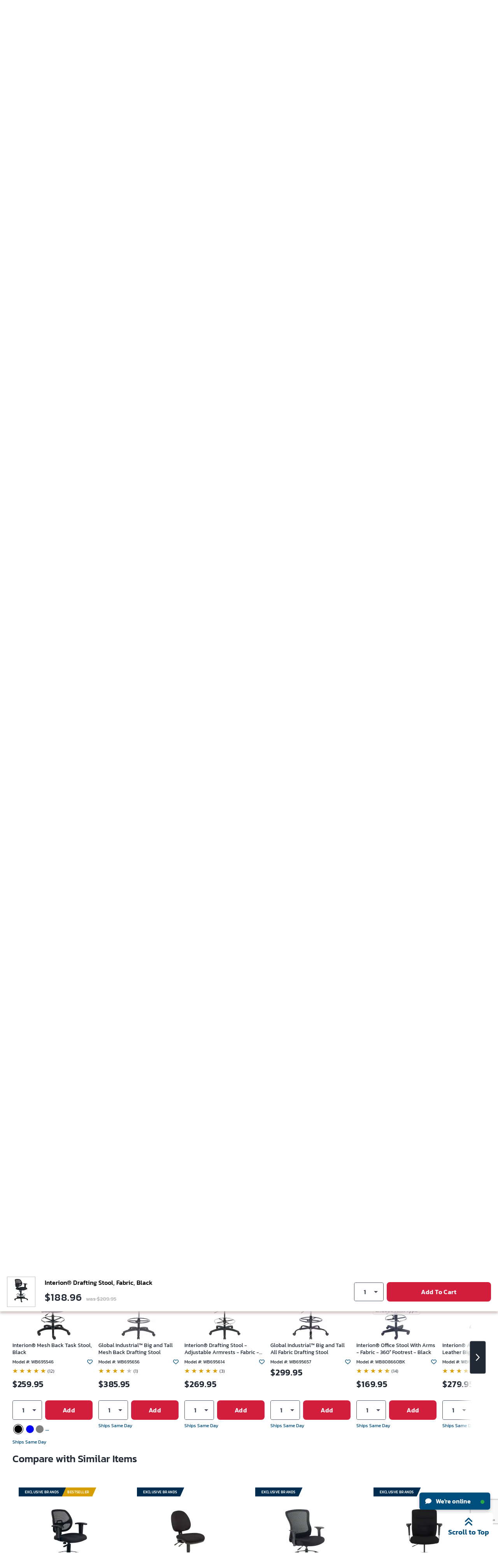

--- FILE ---
content_type: text/html; charset=utf-8
request_url: https://www.google.com/recaptcha/api2/anchor?ar=1&k=6LeaDKQUAAAAAL1asLaZNpwCmQ-nhcmlLSC79sHP&co=aHR0cHM6Ly93d3cuZ2xvYmFsaW5kdXN0cmlhbC5jb206NDQz&hl=en&type=image&v=PoyoqOPhxBO7pBk68S4YbpHZ&theme=light&size=invisible&badge=bottomright&anchor-ms=20000&execute-ms=30000&cb=1vjs16ns9fm1
body_size: 48505
content:
<!DOCTYPE HTML><html dir="ltr" lang="en"><head><meta http-equiv="Content-Type" content="text/html; charset=UTF-8">
<meta http-equiv="X-UA-Compatible" content="IE=edge">
<title>reCAPTCHA</title>
<style type="text/css">
/* cyrillic-ext */
@font-face {
  font-family: 'Roboto';
  font-style: normal;
  font-weight: 400;
  font-stretch: 100%;
  src: url(//fonts.gstatic.com/s/roboto/v48/KFO7CnqEu92Fr1ME7kSn66aGLdTylUAMa3GUBHMdazTgWw.woff2) format('woff2');
  unicode-range: U+0460-052F, U+1C80-1C8A, U+20B4, U+2DE0-2DFF, U+A640-A69F, U+FE2E-FE2F;
}
/* cyrillic */
@font-face {
  font-family: 'Roboto';
  font-style: normal;
  font-weight: 400;
  font-stretch: 100%;
  src: url(//fonts.gstatic.com/s/roboto/v48/KFO7CnqEu92Fr1ME7kSn66aGLdTylUAMa3iUBHMdazTgWw.woff2) format('woff2');
  unicode-range: U+0301, U+0400-045F, U+0490-0491, U+04B0-04B1, U+2116;
}
/* greek-ext */
@font-face {
  font-family: 'Roboto';
  font-style: normal;
  font-weight: 400;
  font-stretch: 100%;
  src: url(//fonts.gstatic.com/s/roboto/v48/KFO7CnqEu92Fr1ME7kSn66aGLdTylUAMa3CUBHMdazTgWw.woff2) format('woff2');
  unicode-range: U+1F00-1FFF;
}
/* greek */
@font-face {
  font-family: 'Roboto';
  font-style: normal;
  font-weight: 400;
  font-stretch: 100%;
  src: url(//fonts.gstatic.com/s/roboto/v48/KFO7CnqEu92Fr1ME7kSn66aGLdTylUAMa3-UBHMdazTgWw.woff2) format('woff2');
  unicode-range: U+0370-0377, U+037A-037F, U+0384-038A, U+038C, U+038E-03A1, U+03A3-03FF;
}
/* math */
@font-face {
  font-family: 'Roboto';
  font-style: normal;
  font-weight: 400;
  font-stretch: 100%;
  src: url(//fonts.gstatic.com/s/roboto/v48/KFO7CnqEu92Fr1ME7kSn66aGLdTylUAMawCUBHMdazTgWw.woff2) format('woff2');
  unicode-range: U+0302-0303, U+0305, U+0307-0308, U+0310, U+0312, U+0315, U+031A, U+0326-0327, U+032C, U+032F-0330, U+0332-0333, U+0338, U+033A, U+0346, U+034D, U+0391-03A1, U+03A3-03A9, U+03B1-03C9, U+03D1, U+03D5-03D6, U+03F0-03F1, U+03F4-03F5, U+2016-2017, U+2034-2038, U+203C, U+2040, U+2043, U+2047, U+2050, U+2057, U+205F, U+2070-2071, U+2074-208E, U+2090-209C, U+20D0-20DC, U+20E1, U+20E5-20EF, U+2100-2112, U+2114-2115, U+2117-2121, U+2123-214F, U+2190, U+2192, U+2194-21AE, U+21B0-21E5, U+21F1-21F2, U+21F4-2211, U+2213-2214, U+2216-22FF, U+2308-230B, U+2310, U+2319, U+231C-2321, U+2336-237A, U+237C, U+2395, U+239B-23B7, U+23D0, U+23DC-23E1, U+2474-2475, U+25AF, U+25B3, U+25B7, U+25BD, U+25C1, U+25CA, U+25CC, U+25FB, U+266D-266F, U+27C0-27FF, U+2900-2AFF, U+2B0E-2B11, U+2B30-2B4C, U+2BFE, U+3030, U+FF5B, U+FF5D, U+1D400-1D7FF, U+1EE00-1EEFF;
}
/* symbols */
@font-face {
  font-family: 'Roboto';
  font-style: normal;
  font-weight: 400;
  font-stretch: 100%;
  src: url(//fonts.gstatic.com/s/roboto/v48/KFO7CnqEu92Fr1ME7kSn66aGLdTylUAMaxKUBHMdazTgWw.woff2) format('woff2');
  unicode-range: U+0001-000C, U+000E-001F, U+007F-009F, U+20DD-20E0, U+20E2-20E4, U+2150-218F, U+2190, U+2192, U+2194-2199, U+21AF, U+21E6-21F0, U+21F3, U+2218-2219, U+2299, U+22C4-22C6, U+2300-243F, U+2440-244A, U+2460-24FF, U+25A0-27BF, U+2800-28FF, U+2921-2922, U+2981, U+29BF, U+29EB, U+2B00-2BFF, U+4DC0-4DFF, U+FFF9-FFFB, U+10140-1018E, U+10190-1019C, U+101A0, U+101D0-101FD, U+102E0-102FB, U+10E60-10E7E, U+1D2C0-1D2D3, U+1D2E0-1D37F, U+1F000-1F0FF, U+1F100-1F1AD, U+1F1E6-1F1FF, U+1F30D-1F30F, U+1F315, U+1F31C, U+1F31E, U+1F320-1F32C, U+1F336, U+1F378, U+1F37D, U+1F382, U+1F393-1F39F, U+1F3A7-1F3A8, U+1F3AC-1F3AF, U+1F3C2, U+1F3C4-1F3C6, U+1F3CA-1F3CE, U+1F3D4-1F3E0, U+1F3ED, U+1F3F1-1F3F3, U+1F3F5-1F3F7, U+1F408, U+1F415, U+1F41F, U+1F426, U+1F43F, U+1F441-1F442, U+1F444, U+1F446-1F449, U+1F44C-1F44E, U+1F453, U+1F46A, U+1F47D, U+1F4A3, U+1F4B0, U+1F4B3, U+1F4B9, U+1F4BB, U+1F4BF, U+1F4C8-1F4CB, U+1F4D6, U+1F4DA, U+1F4DF, U+1F4E3-1F4E6, U+1F4EA-1F4ED, U+1F4F7, U+1F4F9-1F4FB, U+1F4FD-1F4FE, U+1F503, U+1F507-1F50B, U+1F50D, U+1F512-1F513, U+1F53E-1F54A, U+1F54F-1F5FA, U+1F610, U+1F650-1F67F, U+1F687, U+1F68D, U+1F691, U+1F694, U+1F698, U+1F6AD, U+1F6B2, U+1F6B9-1F6BA, U+1F6BC, U+1F6C6-1F6CF, U+1F6D3-1F6D7, U+1F6E0-1F6EA, U+1F6F0-1F6F3, U+1F6F7-1F6FC, U+1F700-1F7FF, U+1F800-1F80B, U+1F810-1F847, U+1F850-1F859, U+1F860-1F887, U+1F890-1F8AD, U+1F8B0-1F8BB, U+1F8C0-1F8C1, U+1F900-1F90B, U+1F93B, U+1F946, U+1F984, U+1F996, U+1F9E9, U+1FA00-1FA6F, U+1FA70-1FA7C, U+1FA80-1FA89, U+1FA8F-1FAC6, U+1FACE-1FADC, U+1FADF-1FAE9, U+1FAF0-1FAF8, U+1FB00-1FBFF;
}
/* vietnamese */
@font-face {
  font-family: 'Roboto';
  font-style: normal;
  font-weight: 400;
  font-stretch: 100%;
  src: url(//fonts.gstatic.com/s/roboto/v48/KFO7CnqEu92Fr1ME7kSn66aGLdTylUAMa3OUBHMdazTgWw.woff2) format('woff2');
  unicode-range: U+0102-0103, U+0110-0111, U+0128-0129, U+0168-0169, U+01A0-01A1, U+01AF-01B0, U+0300-0301, U+0303-0304, U+0308-0309, U+0323, U+0329, U+1EA0-1EF9, U+20AB;
}
/* latin-ext */
@font-face {
  font-family: 'Roboto';
  font-style: normal;
  font-weight: 400;
  font-stretch: 100%;
  src: url(//fonts.gstatic.com/s/roboto/v48/KFO7CnqEu92Fr1ME7kSn66aGLdTylUAMa3KUBHMdazTgWw.woff2) format('woff2');
  unicode-range: U+0100-02BA, U+02BD-02C5, U+02C7-02CC, U+02CE-02D7, U+02DD-02FF, U+0304, U+0308, U+0329, U+1D00-1DBF, U+1E00-1E9F, U+1EF2-1EFF, U+2020, U+20A0-20AB, U+20AD-20C0, U+2113, U+2C60-2C7F, U+A720-A7FF;
}
/* latin */
@font-face {
  font-family: 'Roboto';
  font-style: normal;
  font-weight: 400;
  font-stretch: 100%;
  src: url(//fonts.gstatic.com/s/roboto/v48/KFO7CnqEu92Fr1ME7kSn66aGLdTylUAMa3yUBHMdazQ.woff2) format('woff2');
  unicode-range: U+0000-00FF, U+0131, U+0152-0153, U+02BB-02BC, U+02C6, U+02DA, U+02DC, U+0304, U+0308, U+0329, U+2000-206F, U+20AC, U+2122, U+2191, U+2193, U+2212, U+2215, U+FEFF, U+FFFD;
}
/* cyrillic-ext */
@font-face {
  font-family: 'Roboto';
  font-style: normal;
  font-weight: 500;
  font-stretch: 100%;
  src: url(//fonts.gstatic.com/s/roboto/v48/KFO7CnqEu92Fr1ME7kSn66aGLdTylUAMa3GUBHMdazTgWw.woff2) format('woff2');
  unicode-range: U+0460-052F, U+1C80-1C8A, U+20B4, U+2DE0-2DFF, U+A640-A69F, U+FE2E-FE2F;
}
/* cyrillic */
@font-face {
  font-family: 'Roboto';
  font-style: normal;
  font-weight: 500;
  font-stretch: 100%;
  src: url(//fonts.gstatic.com/s/roboto/v48/KFO7CnqEu92Fr1ME7kSn66aGLdTylUAMa3iUBHMdazTgWw.woff2) format('woff2');
  unicode-range: U+0301, U+0400-045F, U+0490-0491, U+04B0-04B1, U+2116;
}
/* greek-ext */
@font-face {
  font-family: 'Roboto';
  font-style: normal;
  font-weight: 500;
  font-stretch: 100%;
  src: url(//fonts.gstatic.com/s/roboto/v48/KFO7CnqEu92Fr1ME7kSn66aGLdTylUAMa3CUBHMdazTgWw.woff2) format('woff2');
  unicode-range: U+1F00-1FFF;
}
/* greek */
@font-face {
  font-family: 'Roboto';
  font-style: normal;
  font-weight: 500;
  font-stretch: 100%;
  src: url(//fonts.gstatic.com/s/roboto/v48/KFO7CnqEu92Fr1ME7kSn66aGLdTylUAMa3-UBHMdazTgWw.woff2) format('woff2');
  unicode-range: U+0370-0377, U+037A-037F, U+0384-038A, U+038C, U+038E-03A1, U+03A3-03FF;
}
/* math */
@font-face {
  font-family: 'Roboto';
  font-style: normal;
  font-weight: 500;
  font-stretch: 100%;
  src: url(//fonts.gstatic.com/s/roboto/v48/KFO7CnqEu92Fr1ME7kSn66aGLdTylUAMawCUBHMdazTgWw.woff2) format('woff2');
  unicode-range: U+0302-0303, U+0305, U+0307-0308, U+0310, U+0312, U+0315, U+031A, U+0326-0327, U+032C, U+032F-0330, U+0332-0333, U+0338, U+033A, U+0346, U+034D, U+0391-03A1, U+03A3-03A9, U+03B1-03C9, U+03D1, U+03D5-03D6, U+03F0-03F1, U+03F4-03F5, U+2016-2017, U+2034-2038, U+203C, U+2040, U+2043, U+2047, U+2050, U+2057, U+205F, U+2070-2071, U+2074-208E, U+2090-209C, U+20D0-20DC, U+20E1, U+20E5-20EF, U+2100-2112, U+2114-2115, U+2117-2121, U+2123-214F, U+2190, U+2192, U+2194-21AE, U+21B0-21E5, U+21F1-21F2, U+21F4-2211, U+2213-2214, U+2216-22FF, U+2308-230B, U+2310, U+2319, U+231C-2321, U+2336-237A, U+237C, U+2395, U+239B-23B7, U+23D0, U+23DC-23E1, U+2474-2475, U+25AF, U+25B3, U+25B7, U+25BD, U+25C1, U+25CA, U+25CC, U+25FB, U+266D-266F, U+27C0-27FF, U+2900-2AFF, U+2B0E-2B11, U+2B30-2B4C, U+2BFE, U+3030, U+FF5B, U+FF5D, U+1D400-1D7FF, U+1EE00-1EEFF;
}
/* symbols */
@font-face {
  font-family: 'Roboto';
  font-style: normal;
  font-weight: 500;
  font-stretch: 100%;
  src: url(//fonts.gstatic.com/s/roboto/v48/KFO7CnqEu92Fr1ME7kSn66aGLdTylUAMaxKUBHMdazTgWw.woff2) format('woff2');
  unicode-range: U+0001-000C, U+000E-001F, U+007F-009F, U+20DD-20E0, U+20E2-20E4, U+2150-218F, U+2190, U+2192, U+2194-2199, U+21AF, U+21E6-21F0, U+21F3, U+2218-2219, U+2299, U+22C4-22C6, U+2300-243F, U+2440-244A, U+2460-24FF, U+25A0-27BF, U+2800-28FF, U+2921-2922, U+2981, U+29BF, U+29EB, U+2B00-2BFF, U+4DC0-4DFF, U+FFF9-FFFB, U+10140-1018E, U+10190-1019C, U+101A0, U+101D0-101FD, U+102E0-102FB, U+10E60-10E7E, U+1D2C0-1D2D3, U+1D2E0-1D37F, U+1F000-1F0FF, U+1F100-1F1AD, U+1F1E6-1F1FF, U+1F30D-1F30F, U+1F315, U+1F31C, U+1F31E, U+1F320-1F32C, U+1F336, U+1F378, U+1F37D, U+1F382, U+1F393-1F39F, U+1F3A7-1F3A8, U+1F3AC-1F3AF, U+1F3C2, U+1F3C4-1F3C6, U+1F3CA-1F3CE, U+1F3D4-1F3E0, U+1F3ED, U+1F3F1-1F3F3, U+1F3F5-1F3F7, U+1F408, U+1F415, U+1F41F, U+1F426, U+1F43F, U+1F441-1F442, U+1F444, U+1F446-1F449, U+1F44C-1F44E, U+1F453, U+1F46A, U+1F47D, U+1F4A3, U+1F4B0, U+1F4B3, U+1F4B9, U+1F4BB, U+1F4BF, U+1F4C8-1F4CB, U+1F4D6, U+1F4DA, U+1F4DF, U+1F4E3-1F4E6, U+1F4EA-1F4ED, U+1F4F7, U+1F4F9-1F4FB, U+1F4FD-1F4FE, U+1F503, U+1F507-1F50B, U+1F50D, U+1F512-1F513, U+1F53E-1F54A, U+1F54F-1F5FA, U+1F610, U+1F650-1F67F, U+1F687, U+1F68D, U+1F691, U+1F694, U+1F698, U+1F6AD, U+1F6B2, U+1F6B9-1F6BA, U+1F6BC, U+1F6C6-1F6CF, U+1F6D3-1F6D7, U+1F6E0-1F6EA, U+1F6F0-1F6F3, U+1F6F7-1F6FC, U+1F700-1F7FF, U+1F800-1F80B, U+1F810-1F847, U+1F850-1F859, U+1F860-1F887, U+1F890-1F8AD, U+1F8B0-1F8BB, U+1F8C0-1F8C1, U+1F900-1F90B, U+1F93B, U+1F946, U+1F984, U+1F996, U+1F9E9, U+1FA00-1FA6F, U+1FA70-1FA7C, U+1FA80-1FA89, U+1FA8F-1FAC6, U+1FACE-1FADC, U+1FADF-1FAE9, U+1FAF0-1FAF8, U+1FB00-1FBFF;
}
/* vietnamese */
@font-face {
  font-family: 'Roboto';
  font-style: normal;
  font-weight: 500;
  font-stretch: 100%;
  src: url(//fonts.gstatic.com/s/roboto/v48/KFO7CnqEu92Fr1ME7kSn66aGLdTylUAMa3OUBHMdazTgWw.woff2) format('woff2');
  unicode-range: U+0102-0103, U+0110-0111, U+0128-0129, U+0168-0169, U+01A0-01A1, U+01AF-01B0, U+0300-0301, U+0303-0304, U+0308-0309, U+0323, U+0329, U+1EA0-1EF9, U+20AB;
}
/* latin-ext */
@font-face {
  font-family: 'Roboto';
  font-style: normal;
  font-weight: 500;
  font-stretch: 100%;
  src: url(//fonts.gstatic.com/s/roboto/v48/KFO7CnqEu92Fr1ME7kSn66aGLdTylUAMa3KUBHMdazTgWw.woff2) format('woff2');
  unicode-range: U+0100-02BA, U+02BD-02C5, U+02C7-02CC, U+02CE-02D7, U+02DD-02FF, U+0304, U+0308, U+0329, U+1D00-1DBF, U+1E00-1E9F, U+1EF2-1EFF, U+2020, U+20A0-20AB, U+20AD-20C0, U+2113, U+2C60-2C7F, U+A720-A7FF;
}
/* latin */
@font-face {
  font-family: 'Roboto';
  font-style: normal;
  font-weight: 500;
  font-stretch: 100%;
  src: url(//fonts.gstatic.com/s/roboto/v48/KFO7CnqEu92Fr1ME7kSn66aGLdTylUAMa3yUBHMdazQ.woff2) format('woff2');
  unicode-range: U+0000-00FF, U+0131, U+0152-0153, U+02BB-02BC, U+02C6, U+02DA, U+02DC, U+0304, U+0308, U+0329, U+2000-206F, U+20AC, U+2122, U+2191, U+2193, U+2212, U+2215, U+FEFF, U+FFFD;
}
/* cyrillic-ext */
@font-face {
  font-family: 'Roboto';
  font-style: normal;
  font-weight: 900;
  font-stretch: 100%;
  src: url(//fonts.gstatic.com/s/roboto/v48/KFO7CnqEu92Fr1ME7kSn66aGLdTylUAMa3GUBHMdazTgWw.woff2) format('woff2');
  unicode-range: U+0460-052F, U+1C80-1C8A, U+20B4, U+2DE0-2DFF, U+A640-A69F, U+FE2E-FE2F;
}
/* cyrillic */
@font-face {
  font-family: 'Roboto';
  font-style: normal;
  font-weight: 900;
  font-stretch: 100%;
  src: url(//fonts.gstatic.com/s/roboto/v48/KFO7CnqEu92Fr1ME7kSn66aGLdTylUAMa3iUBHMdazTgWw.woff2) format('woff2');
  unicode-range: U+0301, U+0400-045F, U+0490-0491, U+04B0-04B1, U+2116;
}
/* greek-ext */
@font-face {
  font-family: 'Roboto';
  font-style: normal;
  font-weight: 900;
  font-stretch: 100%;
  src: url(//fonts.gstatic.com/s/roboto/v48/KFO7CnqEu92Fr1ME7kSn66aGLdTylUAMa3CUBHMdazTgWw.woff2) format('woff2');
  unicode-range: U+1F00-1FFF;
}
/* greek */
@font-face {
  font-family: 'Roboto';
  font-style: normal;
  font-weight: 900;
  font-stretch: 100%;
  src: url(//fonts.gstatic.com/s/roboto/v48/KFO7CnqEu92Fr1ME7kSn66aGLdTylUAMa3-UBHMdazTgWw.woff2) format('woff2');
  unicode-range: U+0370-0377, U+037A-037F, U+0384-038A, U+038C, U+038E-03A1, U+03A3-03FF;
}
/* math */
@font-face {
  font-family: 'Roboto';
  font-style: normal;
  font-weight: 900;
  font-stretch: 100%;
  src: url(//fonts.gstatic.com/s/roboto/v48/KFO7CnqEu92Fr1ME7kSn66aGLdTylUAMawCUBHMdazTgWw.woff2) format('woff2');
  unicode-range: U+0302-0303, U+0305, U+0307-0308, U+0310, U+0312, U+0315, U+031A, U+0326-0327, U+032C, U+032F-0330, U+0332-0333, U+0338, U+033A, U+0346, U+034D, U+0391-03A1, U+03A3-03A9, U+03B1-03C9, U+03D1, U+03D5-03D6, U+03F0-03F1, U+03F4-03F5, U+2016-2017, U+2034-2038, U+203C, U+2040, U+2043, U+2047, U+2050, U+2057, U+205F, U+2070-2071, U+2074-208E, U+2090-209C, U+20D0-20DC, U+20E1, U+20E5-20EF, U+2100-2112, U+2114-2115, U+2117-2121, U+2123-214F, U+2190, U+2192, U+2194-21AE, U+21B0-21E5, U+21F1-21F2, U+21F4-2211, U+2213-2214, U+2216-22FF, U+2308-230B, U+2310, U+2319, U+231C-2321, U+2336-237A, U+237C, U+2395, U+239B-23B7, U+23D0, U+23DC-23E1, U+2474-2475, U+25AF, U+25B3, U+25B7, U+25BD, U+25C1, U+25CA, U+25CC, U+25FB, U+266D-266F, U+27C0-27FF, U+2900-2AFF, U+2B0E-2B11, U+2B30-2B4C, U+2BFE, U+3030, U+FF5B, U+FF5D, U+1D400-1D7FF, U+1EE00-1EEFF;
}
/* symbols */
@font-face {
  font-family: 'Roboto';
  font-style: normal;
  font-weight: 900;
  font-stretch: 100%;
  src: url(//fonts.gstatic.com/s/roboto/v48/KFO7CnqEu92Fr1ME7kSn66aGLdTylUAMaxKUBHMdazTgWw.woff2) format('woff2');
  unicode-range: U+0001-000C, U+000E-001F, U+007F-009F, U+20DD-20E0, U+20E2-20E4, U+2150-218F, U+2190, U+2192, U+2194-2199, U+21AF, U+21E6-21F0, U+21F3, U+2218-2219, U+2299, U+22C4-22C6, U+2300-243F, U+2440-244A, U+2460-24FF, U+25A0-27BF, U+2800-28FF, U+2921-2922, U+2981, U+29BF, U+29EB, U+2B00-2BFF, U+4DC0-4DFF, U+FFF9-FFFB, U+10140-1018E, U+10190-1019C, U+101A0, U+101D0-101FD, U+102E0-102FB, U+10E60-10E7E, U+1D2C0-1D2D3, U+1D2E0-1D37F, U+1F000-1F0FF, U+1F100-1F1AD, U+1F1E6-1F1FF, U+1F30D-1F30F, U+1F315, U+1F31C, U+1F31E, U+1F320-1F32C, U+1F336, U+1F378, U+1F37D, U+1F382, U+1F393-1F39F, U+1F3A7-1F3A8, U+1F3AC-1F3AF, U+1F3C2, U+1F3C4-1F3C6, U+1F3CA-1F3CE, U+1F3D4-1F3E0, U+1F3ED, U+1F3F1-1F3F3, U+1F3F5-1F3F7, U+1F408, U+1F415, U+1F41F, U+1F426, U+1F43F, U+1F441-1F442, U+1F444, U+1F446-1F449, U+1F44C-1F44E, U+1F453, U+1F46A, U+1F47D, U+1F4A3, U+1F4B0, U+1F4B3, U+1F4B9, U+1F4BB, U+1F4BF, U+1F4C8-1F4CB, U+1F4D6, U+1F4DA, U+1F4DF, U+1F4E3-1F4E6, U+1F4EA-1F4ED, U+1F4F7, U+1F4F9-1F4FB, U+1F4FD-1F4FE, U+1F503, U+1F507-1F50B, U+1F50D, U+1F512-1F513, U+1F53E-1F54A, U+1F54F-1F5FA, U+1F610, U+1F650-1F67F, U+1F687, U+1F68D, U+1F691, U+1F694, U+1F698, U+1F6AD, U+1F6B2, U+1F6B9-1F6BA, U+1F6BC, U+1F6C6-1F6CF, U+1F6D3-1F6D7, U+1F6E0-1F6EA, U+1F6F0-1F6F3, U+1F6F7-1F6FC, U+1F700-1F7FF, U+1F800-1F80B, U+1F810-1F847, U+1F850-1F859, U+1F860-1F887, U+1F890-1F8AD, U+1F8B0-1F8BB, U+1F8C0-1F8C1, U+1F900-1F90B, U+1F93B, U+1F946, U+1F984, U+1F996, U+1F9E9, U+1FA00-1FA6F, U+1FA70-1FA7C, U+1FA80-1FA89, U+1FA8F-1FAC6, U+1FACE-1FADC, U+1FADF-1FAE9, U+1FAF0-1FAF8, U+1FB00-1FBFF;
}
/* vietnamese */
@font-face {
  font-family: 'Roboto';
  font-style: normal;
  font-weight: 900;
  font-stretch: 100%;
  src: url(//fonts.gstatic.com/s/roboto/v48/KFO7CnqEu92Fr1ME7kSn66aGLdTylUAMa3OUBHMdazTgWw.woff2) format('woff2');
  unicode-range: U+0102-0103, U+0110-0111, U+0128-0129, U+0168-0169, U+01A0-01A1, U+01AF-01B0, U+0300-0301, U+0303-0304, U+0308-0309, U+0323, U+0329, U+1EA0-1EF9, U+20AB;
}
/* latin-ext */
@font-face {
  font-family: 'Roboto';
  font-style: normal;
  font-weight: 900;
  font-stretch: 100%;
  src: url(//fonts.gstatic.com/s/roboto/v48/KFO7CnqEu92Fr1ME7kSn66aGLdTylUAMa3KUBHMdazTgWw.woff2) format('woff2');
  unicode-range: U+0100-02BA, U+02BD-02C5, U+02C7-02CC, U+02CE-02D7, U+02DD-02FF, U+0304, U+0308, U+0329, U+1D00-1DBF, U+1E00-1E9F, U+1EF2-1EFF, U+2020, U+20A0-20AB, U+20AD-20C0, U+2113, U+2C60-2C7F, U+A720-A7FF;
}
/* latin */
@font-face {
  font-family: 'Roboto';
  font-style: normal;
  font-weight: 900;
  font-stretch: 100%;
  src: url(//fonts.gstatic.com/s/roboto/v48/KFO7CnqEu92Fr1ME7kSn66aGLdTylUAMa3yUBHMdazQ.woff2) format('woff2');
  unicode-range: U+0000-00FF, U+0131, U+0152-0153, U+02BB-02BC, U+02C6, U+02DA, U+02DC, U+0304, U+0308, U+0329, U+2000-206F, U+20AC, U+2122, U+2191, U+2193, U+2212, U+2215, U+FEFF, U+FFFD;
}

</style>
<link rel="stylesheet" type="text/css" href="https://www.gstatic.com/recaptcha/releases/PoyoqOPhxBO7pBk68S4YbpHZ/styles__ltr.css">
<script nonce="s8FZyWNT6Ykxn3rIGgLwcw" type="text/javascript">window['__recaptcha_api'] = 'https://www.google.com/recaptcha/api2/';</script>
<script type="text/javascript" src="https://www.gstatic.com/recaptcha/releases/PoyoqOPhxBO7pBk68S4YbpHZ/recaptcha__en.js" nonce="s8FZyWNT6Ykxn3rIGgLwcw">
      
    </script></head>
<body><div id="rc-anchor-alert" class="rc-anchor-alert"></div>
<input type="hidden" id="recaptcha-token" value="[base64]">
<script type="text/javascript" nonce="s8FZyWNT6Ykxn3rIGgLwcw">
      recaptcha.anchor.Main.init("[\x22ainput\x22,[\x22bgdata\x22,\x22\x22,\[base64]/[base64]/[base64]/[base64]/[base64]/[base64]/KGcoTywyNTMsTy5PKSxVRyhPLEMpKTpnKE8sMjUzLEMpLE8pKSxsKSksTykpfSxieT1mdW5jdGlvbihDLE8sdSxsKXtmb3IobD0odT1SKEMpLDApO08+MDtPLS0pbD1sPDw4fFooQyk7ZyhDLHUsbCl9LFVHPWZ1bmN0aW9uKEMsTyl7Qy5pLmxlbmd0aD4xMDQ/[base64]/[base64]/[base64]/[base64]/[base64]/[base64]/[base64]\\u003d\x22,\[base64]\x22,\x22wrHDmUQ0w48UBMK5S14KH8ORw5Q0wrlsfg9APcObw487fMKJYsKBdMOMeC3CnMOjw7F0w7jDusOBw6HDlMOeVC7DoMKdNsOwJsKRHXPDvAnDrMOsw6bCs8Orw4tAwprDpMOTw57CrMO/UnBoCcK7wqZaw5XCj3FqZmnDimcXRMORw7zDqMOWw5odRMKQMsO2cMKWw4HCoBhAFsOMw5XDvFPDjcOTTgMUwr3DoTMVA8OicXrCr8Kzw6MBwpJFwqTDhgFDw5PDhcO3w7TDmUJywp/DsMOfGGhNwr3CoMKacsKawpBZcE5nw5EPwr7Di3s6wrPCmiN4UCLDuxXClzvDj8KuFsOswpcPTTjChTnDoh/CiDjDjUU2wqdxwr5Fw73CtD7DmgrCncOkb0nCpmvDucKOG8KcNjVEC27Dp10uwoXCgsKQw7rCnsOAwqrDtTfCpGzDkn7DsinDksKAZsKcwoomwo1naW9/wpTClm9ww6YyCmVYw5JhD8KbDATCgWpQwq0OTsKhJ8KgwpABw6/Dm8O2ZsO6I8OkHXcJw4vDlsKNfHFYU8KVwoUowqvDkT7DtXHDsMKcwpAeXgkTaU03wpZWw742w7ZHw4ZoLW8/[base64]/Dk8O8w4DDvT1wacO3TQbDlcOfw6k0w7zDtMOPBMKYaSPDpxHCllZtw73Ch8K4w75VO1YeIsONCFLCqcOywqvDqGRndMOYUCzDp0lbw6/Cq8KgcRDDmGBFw4LCsRXChCRpM1HChhgXBw8zI8KUw6XDkTfDi8Keal4YwqpYwprCp0ULHsKdNgnDkDUVw4rCikkUecOiw4HCkQJNbjvChMKcSDk6RhnCsFd6wrlbw7EOYlVgw7A5LMO/Y8K/NxU2EFVrw5zDosKleHjDuCghczTCrUpIX8KsLcKZw5BkYWB2w4AIw7vCnTLCmMKDwrB0Tk3DnMKMaFrCnQ0cw4toHA94FipVwr7Dm8OVw5vCrsKKw6rDtHHChFJGIcOkwpNSS8KPPn3ClXt9wqbCpsKPwovDkcO0w6zDgBzCrx/DucO3wps3wqzCocOlTGp0VMKew47DrljDiTbCn0bDqMKdFyltJWsBRGBqw5xSw619wp/CqcKJwpRnw7jDnmrCmnnDqB0eKcKyPjpXKcKgHMKpwr3DuMKBbGkFw6bDuMKjwqRzw5/DncKMd0rDlcKpTFrDp0kxwps7csK3JEZnw4AMwrwowpXDgxfCqwVMw5LDo8Ojw7IWc8OIwr/Ds8K0wp3CoHrCgylzY0vCm8OaTS8NwpFnwrxnw7XDgidkfMKWVnZFN2vCkMK9wobDhHViwroEFmw8Kytnw7V8Kz0awqpMw5I4USRtwo3CgcK8w6rCjsKywrBoL8OxwpPDgsODGCXDmGHDl8OUEcOCUcOKw6jDrMKoXgIBR1/CuX8MN8OmUcKyZ1AXS2A+w6xywo3CqcKXSwMaDMK1wqTDnMO0KsO2wpbDr8KLFVfDvnFMw748KWhAw61cw5jDhcKAIcK2SBdtZsKowpECU29hbVTDucOww6cow6LDpSrDow0zXXdOwrZcw7/CqMOewp0LwqvCmjzClcOUG8OPw5/DkMOdcDPDohzCvsO0w6MARDY0w5wLwqFpwoDCuULDk3UBK8O0diRcwoHCmizCgsOLDcK+SMORO8Kkw7PCq8K9w6J7Nx1yw57DscOtw6nDosKcw6o3QcK9WcOAw5JFwo3DgmfChsKdw4DCiHPDrkomHgnDq8KLw48Nw43DsHfChMONPcKrLMKlw4DDgcOPw4U/wrbDpC3CksOuwqLDkzLCucODdcK/NMOVMUrCpsKiN8KQGjILw7BYw73Cg3HDqcOYwrN+w6cuAlZswrrCucOvw4/DlMKqwq/DvsOfwrELwopQYsKVVsOhwq7CucO9wqrCicKMw40WwqPDiwtyOncnZMK1wqQnw47Dr3rDvAXCuMKBwpjCrUnClMOXwqALw4zCgVXCtyYRwroOFsKpVcOGZlnCssO9wpwaDsOWYQcLMcKAwqpcwo/CnHvDnMOkw5UKFUpnw6UyVmBiwrNQWsOeP2nChcKLSm7DmsK2D8K0bjXCkVzCrcOVw5zDkMKxFRwow5Zfwrs2K2VNZsOZMsK7w7bCq8OHPXTDisOGwrobwp8bw6N3wrvCn8KrTsOYw6DDgUfDvEXCvMKYHsKKPB4Ew6jDlMKfwobCpwRMw5/CisKPw6wPLcOnM8OlAsO0dTdaYsOpw6fCo3cMbsOlVV0Jcg/CpVPDmMKFPF5rw47DgnRWwq1OAAHDhTtSwq/[base64]/Cgm/Cq8OlW8OaF8OmBcOjdzhVBn8XwoxmHcKnw53DviMPw5UDw6nDhcK+ecKzw7R8w53DvUrCtBITNQDDpw/[base64]/[base64]/[base64]/DqQ7Dr8KlKFnCr8KUwoDCsS8+w5/CqcOwGADDh2BmScOTfgXDmRVKEVgEIMOfDhgKTFjClHrDsxnDl8K1w5HDj8O/eMO4P1PDv8KNOBULNsKxw4dHPRvDs2IYD8Kyw4nCscOjZMKKwoPCr37CpsOxw6YPwpDDpCvDj8Oxw4FBwrU/wrDDqcKuO8Kgw7d/[base64]/CmcKGNsKXw5IUwooMV8OTYyTCtsKnUsO5WSzDoCESD25xPHvDsHNIGljDrsKSDXczw7pgwqMXI3Q1TcOnwprDu1bCscKkPQfCocKjOytMwpVOw6JXUcKyTsOawrcAw5nDrcOOw5sNwoxXwq4TOTLDqFTClsOWJWldwqbCrS7CoMKHwpY3CMOpw4/CqVMAVsKwL1/[base64]/[base64]/DvXFDWMKlL2/CpzzClsKeD8OYADbDmMOEfMKdPcKXw5nDqz1pAAHDt3gBwp5kwpvDj8OTQMO5PcKQLsKUw5zDt8OCwphew4kOw5XCoHfDjh4pVRRuw5Qhw7HCrT9Bd3M2XAFlwrA0dCZuD8OXwobCvi7Cjx0uF8O6w6Rlw5kOwr/CvsOlwpdOD2jDrcK+EnnCjF0nwoVewrDCrcKNUcKUw6JbworCrnhNLcK5w6zComHDkzTDjcKAwpFvwpB1MV1Kw77Dr8KiwqfCuxpzw5nDvcOLwplvdnxDw6zDjxrCtCNGw6nDuinDknB1wpfDmR/Cpz8Mw6PCgzLDmMOUAMOZXcK0wovDtQPDvsOzFcOWSlxkwpjDnD/Ci8KOwqTDuMKCPsO+wq3DriZhU8KFwprCpsK7Q8KKw7HCl8OiQsOTwrcgwqFbNxNEbsOZC8KNwodbwos7w48/fjZJOjzCmULDt8KJwqIJw4U1wp7DqEdXD1/Cq35yJMOuSARhHsKGYMKTw7nCu8O0w7XDt3gGbMOZwqLDgcOjYQnCjR4uwrnDpcObP8KAfFdiw4bDkBkQYhA8w7AtwrsAFcOTCMKYMibDnMKkUH/Di8OaJnbChsOMBCYIHmhSIcKUwrwoTCpwwpIjEhjCsAsKICEbDiAgJiHDi8O6wo/CvMOHSsOFBWvChRvDl8KEXsKmwpnDkhwAMjABw57DmcOoR3TDkcKbwrtUTcOmw48EwqDChSPCp8OGPSRjOy4lacKwWlZRw4jCq3jCtSvDmVPCgsKKw6nDvktXVS8/wq7Duk9pwqF0w48UAMOJRQDCj8KmWMOfwr5TbsOmw6/ChsKDcgTCucKhwrZ6w6fCrsOQdCMiI8Kywq3Dj8Kzw6QWeQo7Nh0wwqLCssKNw7vDusK/[base64]/w4x2w63CksOKJWQWS8Oabl3Cs0zDn8ORenlQEE3CuMKrJT9IciFRwqcTw6TDtwLDrMOFQsOcIkXDl8OlNTbDt8KdDwIAw7rCsUPDvsO+w47DmsKqwp87w7LDgsO8eBnDrG/[base64]/wpTDil/CuMKzH3UMTgh2w7EPJ35Vwowuf8OaOX4KdCzCh8K6w6PDv8KwwodNw6t5wolKc0fDl1bCg8KCThZmwoFrc8OtWMKlwpwZQMKrwpAuw7twL3k0w4kBw4I5XsO2LWTCix/Cpw9iw6jDqcKxwpzCvsKnw6PCgljDsTnDgMOYbMOOw43CkMKPR8Kbw5rClhdjwp0XMsORw5YOwqwwwoDCgcKVC8KBwrREwos5bQvDscOXwrPCjQcEw4rChMKzT8Osw5UYwpvDqi/DqsKyw6/[base64]/CrsOsPxPDosK7ZQTCqsKqwohaAl1KbyUlGxDCu8Orw7/[base64]/DjRAgEsKxwq3Dl8OHwrbCscK0HAXDu1bDjcOcEsKuw7Vic1M3bxzDrl9+wrbCi01+c8OmwpXChsOWWxMewrN6wprDuyXDrW4JwoofYcOGM01Sw4/DkG7DiRNbZVfCnhcxbsKsM8O6wrjDsGUpwop8asOOw6rDsMKdBMKWw4DDmcK7w5d/w6cvZ8KswrnDpMKkJQlrR8ODbsOKE8OWwrlod1xzwrhlw58ZSgY/bDLDuBpPKcKrQnJDU3Ivw5x7AcKOwoTCucOhLAUsw7hPHMKPMcOywp8DYHjCnktuIsKFXBbCqMOLKMOsw5MHC8KBwp7DjxJDwqw2w7xYMcKIJR/[base64]/[base64]/DkMObw5JWwpVmeMKpa8O8DsKwwoEUEcKnw4FUw7DCnxh5EG83NcK+wphMdMO+GD55NQMtQsKxMsO2wpFEwqB7woV1UcOEGsK2ZsOyW0nCiy1nw6wbw43CnMK3FBISdsO8wrcqCQbCtS/Cvw7DjRJ4JgXCtCoRVMKjKMK1SEbCmcK+w5DCl0fDscO1w6FlaxdSwp5twqLCqmxNw4LDq1kSXSXDrMKfNSFHw4d5wqcTw6HCuicmwoDDk8KhJSo9NxZAw6csw4rDuxIRUsOwA3t1wrnCjsODXsOVI2TChMOKNcKMwofCtcOcFDYDY1E/woXCukgUw5fCjsOpw7/[base64]/EBsqCANHUxTDgC/CuQbDgyU3woxDw4xdw6xuXC1uKsKxQzJCw4Z7Hi/CjcKhK2nCr8OLU8KQR8OZwo/Dp8K/w7giwo1jwrA0eMOkI8Omw5DCtcO7w6FkKcO6wq9swoXCvMO/[base64]/DvcKkw5PCgA3CjsOFw4/ClW/[base64]/[base64]/CviTDusKuB8KNF8Oaw5PDuHYmw5DDs8KaEixnw4XDvRPDiE5gwq9tw7PDojJoPR/Du2rClB5pMnDCilLDrnvCq3TDuFAtQiN0L1/CiCQGFFQ3w7xTTsOqWVknbE3DqR5swr5QRcKgdsO0fVN0ccOiw4TCrmVlLMKbUsOzQcORw6Alw41zw7LDhl4/woVDwqPDkDvCvsOiDHrDryUzw5rCusObw5sYw4ckw7U+M8Kuwr5tw5PDo1LDvWk/QD95woXCjcKjbcOvasOLVsO+w5PChVHCql/CrsKpZnUsUnfDk1Y2FMK+BDhsO8KGMMOoaxEkEQoEDMK4w7k5w5lAw6vDmMKCIcOHwpoVw4/DqFA/w5UQVsKawoIgeCURwp8CRcOEwqRTMcKZwqjDmcOzw5E5wqU8wqlyclw6E8KKwpgGLcOawrrDl8KFw6tGGcKvGzArwqYVecKTw7zDhBUpwpnDjmMOwoIdw6/DrcO7wqbDs8Krw7HDn111woXCrgwaKiDCgcO0w5k+CUx0CXHDkQHCojNbwqNSwoPDu3ALwqHCqxLDmHXCucK9fybDnlfDhz0TXznCjsKCYWJLw73DvHvCgD/DpFF1w7fDksOew7/Dmikkw5sxbcKVMMOPw7zDm8OYDsK+FMOBwonDl8OiCcOkLMOiPcOAwr3Cn8KtwpoEwqLDgwEAwr1rwr4nwrkWwrLDjwXCuj7Dj8OPw6nChU4bwrLDjMOlI0hDwoDDuEzCpQLDsUfDvElgwpAow58nw6l+OHlzMXElOMOWLMKAwpwMw6TDsEpPCWYRw5nCqMKjLcO/dRJZwojDn8OAw4bDgMOTw5gIw5zCjMO8esKxw6fCt8OAVQwlwpvCr2zCmWHCgkPCpA/CmmvChVQnAmEWwqRcwpjDo2JBwqfCgcOUwoTDs8OmwpMfwrUoPMOfwph7C2Aow55SJ8OqwrtMw64bIlBWw5cNczXDp8K5IRAOwoPDpSzDpsODwq7CpsK/wqjDhsKuA8KlYsKUwrQWdhhBDQfCn8KIRcOOQcKzD8Klwr/DhQHCoSXDlUhHbFFpBcK1WA7CqgLDng/DisOaNMO9E8OzwqoySlDDvcOhw5nDp8KGHcKFwrkJw7jDu0HDoBpYOC9OwpjCtsKGw4DCmMOew7FlwoZ1TsKMJnTDo8OpwrsZw7XCoTfCjQUnw4nDu2xDXcK+w7PCtFpOwpozMcKTw5MTCC57PDtxf8O+TSUsSsOVwp0RUldJw4EQwo7CocKkSsOWwpDDpz/[base64]/DgzYXw6plcsOXBsO3wplgw47DhcKewqjCvG5OATzDpkxVG8ORw5PDjVwmJcOACcKtwr/[base64]/OsOIwpQ0w7pbU03Ct2FMw7ooQwLCrylZABzCjirClmQzwq88wpTDrUN7BcO/YMKPRETCksOzw7fChRNjw5PDjMOyA8OZE8KsQEYswofDscKNGcKZw414wpchw7vCrGHChG9+P08yDsOsw70eGcO7w57CssKZw7djQwZZwp3DhljCkcKScwY5LVHDpz/DryB6UnxwwqDDond2I8KKWsOqeUfCo8Oyw5zDmTvDjsOYJHTDjMKBwolEw7BNUTtTCwvDrsOySMOsWT0OCcO9w44UwpjDsC/CmF8+wpDCoMOIIcOCEV7DqA5ow61yw6PDg8KpfFrCoV1fO8OYwqDDmMOwb8OVw6vCiXnDrCoVfcKWTyVoQcK+UcK4wpwrw7wxw5nCssKew7jChlgUw5rCgHxdRMOOwogTIcKHZmcDQcKVw57DqMOMw73Cu3vCksKaw5vDpQ/DpXjCsy/DjcKUf3vDvW3DjBfCrwU8wpZqwqMww6PDjTwEw7rCnnpfw73DuT/CpXLCsCzDksKnw4QRw4bDosKSNxbCrFbDsgVYIkPDp8OVwpTDosOWIcKvw48nwrDDhTYHw5/CmkkAacKuw4DDm8K8GsK/[base64]/CnMKGV8OMDsK0SHhAwqppby4LwprCg8O4wq1JfsO7X8O+NsO2wqfDg1jDigx5w63CqcO0w6/[base64]/DtXcLDcKIHkTCiThHwr3Dp8OCQcKjw77Dqk7Cn8K0wqtHwq9hT8Kvw4rDuMOtw5V/w6HDlcKkwqXDninCuhnCtHfDnMKQw5XDlDvChsO0woDCjMOKJ0UQw7F4w6NYbMOQcxXDqsKjeQnDp8OpMU7ChhbDucKSMMOqelEWwpXCthkMw50owoQzwoPCnhfDnMKXNMKvw5g+Vxo/O8ONY8KFeG/CjFQWw7cyTlBBw5XDrsKrTl7ComjCmsOaL0nDocO+Uh8hLsKUw5nDmhpew5jDnMK1w6HCt0gySsOoYAoScwdZw6MsaFNsWsK3w5ptPWw+SUjDmsO+w7bCh8K/w65LVxM+wqLCuQjCv0bDrMO7wqJoFsOeE14Hw5t4GMKlwp08OsOww5Iqw6zDkg/Cl8OUMMKBYsK/KsORXcK/WcKhwoIsPx/Cky7Drx8EwoNlwpBlBlc+FMK4HsOOC8OsVMO/[base64]/CksObwo3DhArDlSdHPsK6DksEwq7DhnZcwoTDkTDCr3Nuwr/DqgMZAxzDkT10woXDpEnCjcOiwqQhUsOQwqBcOC/DnR/[base64]/[base64]/KWDDncOQBsK1wrIaw5wWw6zCosKofAZOLVPDmUoBw57DiA4Nw5HDscKPSsKUdSvCq8Ocbk/CrG4WUhvClMKAw4ooTsOZwq47w5owwp5dw4PDocKPVcKEwrEnwr0ZfsOOecKZw5LDrsKzFllVw4/Cjyg6LUV3UsOtSydrw6bDu1jCnS1ZYsK0VMKxNTPCu0vDtcOhwpDCp8OHw4Z9EV3CrkRdwqRFCxobHcOTfFJXEmvCvhhLfh5zYH5PWGlAHy7DqjsxAcOww7l6w6/DpMOTEsKnwqdAw6p8LGPCmMOaw4EfHA/CuStQwpXDtsKiMMOWwpYoJ8KHwo3Dm8OEw5bDtwXCt8Kww61oaFXDosKWecKaGcO8TgtTGRZ1HDjCisKAw7HCvAjDmcOwwr9HUsK+wqFsGcKlSMOJMMO/JknDoyjDnMKTO2PDmMKDAFQldsKfJgpnFMOsFS3DjsOqwpQ+w53DlcKFwpUrw6kSwpTDpWTCkG3CpsKbJsKdChbDl8KZCEbChsK/A8Orw5MVw5FOdmg9w4QsKgXCgsOhw5fDo0cawpFWc8KZJsOeLcK9wpc+IGlZw5PDpsKNBcKBw5/CrsOgQElcQ8KXw7/Di8K3w4rCn8O2FWTDlMOOw5fCvRDDizHDo1ZHXS/DrMO2wqI/AcK1w7pQEsOdZMOBwrBkRjfClljCj0DDjmLDhsOVAyvDoQo1wq7DlzTCp8O0KnBbw4/CncOlw755w4J2F1FYcxtBEsK6w4l7w502w5zDvClgw44Gw65kwogjwrTCisK7PcOsG3NfXMKpwpthL8Ohw63Dv8Kow61EJsOiw5JvMnZcTMOGSFzCrsKtwoJAw7Z6w57DicOHAcKObnTDvcO/wpp4MsK8Vz54LsKTWBQRPVIcU8KYaA/CnRDCnSdQCl3CtHYbwppCwqQOw7/CsMKtwq3CgcKkRcKbNzHDjFHDsRUPB8KUXsKDZTQMw4bDtSp+X8K4w4tAw7YMw5Jhwo4SwqTDj8ORb8OyVcOWSDEqw7VCwpoVw5DDoVwdNU3Dt3dHNG1Bw59ubU5xwqQjRw/[base64]/[base64]/CpEXDrcKpHsO1w6jCjUwTGMKswpNMT8OdeBNNRcKqw5Ydwrhiw4nCjWciwrrDn3EBSyUrIMKFGCsCOATDvXp4TwpeGBkTeB3DuTXCtSXDkizDpcOhBEXDgDPDsy5jw6HDmVouw4Yswp/Dm2fDtwg5V03Col4dwoTDnkTDisOZez7DvGpCwoZRN0HDgcOuw4pUw73CjAc1IidGwoZ3f8O3AlvCksOFw6FzVMK+GMK1w7sawq5wwolfw6vCmsKhDCLDoTDChsOlV8K6w6lMw5vDjcO/wqjDlxjClQHDjzE1asKlwo4gw50iw4kBI8OmQcO4w4zDlsOxXkzCjkfCi8K/wr/ChXjCqMKKwplYwqkCwow/wph9KcOfWFnCtcOwYHxMK8K7w4p9Yl1iwpsuwrDDnHx/d8O1wooDw4Y2GcOMXsKVwr3DusKielHDoyTCuXjDosO8I8KGwrQxMybCgjTCo8OfwpjCh8KDw4TCi2zCssOmwobDlMORwo7CmcO8W8KrTU0DHCTCr8KZw6fDqhxCcBJBIMOuCDYYwq/DuxLDlMKBwobDhMOBw5LCuRjDlSsew6LCgz7Dol4Fw4jDicKEQcK7w7fDu8OLw586wqVzw63ClWtkw6t6w41NWcKwwr3Cr8OABcKyw4HDkibCrsK6wp7ChsKsbXvCrMOGwpo2w7Nuw4oNw5U1w7/DtnjCucKGw7vDr8Ktw43DocKSwrZLwpnDqX7DjnAXw47CtzfCjsKVNAlpCRDDvl/DuVAqKiphwpnCmcOQwrrDpMKidMKfCQAkw4Rfw61Mw67Du8KWwoB2PcOyRxEdHsO7w4oTw7MkRit0w6lKWsOdwoMcwr7CqMOxw6QbwqXCscOUIMOIdcK+AcKlwo7DusOSwoYVUT47c3REGsKww7rDm8KPw5PCv8OEw5RDwrEyHWsNXx/CvgVdw6sCE8Orwp/CrQ/Dp8K9Az3Ck8Oyw6zDi8KGKcO5w53DgcOXw6rClEjCgUIcwqHCnMKLwqAXwqVrw7LDrsK8wqdnacK8b8OwR8KwwpbDoSIMH1gQw5/DvwUUwrfDr8KFw4JNb8O9w5l5wpLDucOtwrpkwpgbDhtlCMKBw4x7woV+H3XCjMK7ehIyw7BLDUTCv8Kaw6JLd8OcwrvDsnJkwohow4LCuGvDkn5mw6TDrUAoHGBCAG5MU8KXw6oqwq0/QcOWw7cowqdkWBvCkMKEw7VEw4JWJsOZw6HDkBYhwrjCoX3DrnNrODA+w55WG8KrIMK1woZew70pOMKaw6nCrWLCiDDCh8Otw5zCn8O6aAjDqwzCsT5QwrQAw65vHyYHwqjDj8KtJ1V2UMOtw7pVa2U6woUIGS/CpAVcdMKHw5Ryw6BXesK/KcKoeCUfw67Chi5RAyoRfMO8wro/[base64]/DpGzDgkPDoV8pwppLwqYiw6ohwpjCoRnCsA/[base64]/DjsOOJGxKAsOpB8KBwoM9w6pMw4MSCRbCkBfDlMKRA13CusKjPltHwqZrSsKSwrMvw5RnUnI6w77DiCjCojXDksOxPMOlXlbDmis/[base64]/GnQKJHzCok7DnsO0w6hOwq4RJ8K9woXDhMOew6gEw5EPw5wWwoZjwqYiKcOIAMKDL8O6S8K0w7UePsOsVsO7wo3Dii7CksOoXDTCkcKzw4FBwps9bE1zDgzDjkQQwpvCmcOQJm4Fw5nDgybDigJOUMKlQBxXeh0PLsO0V1RCHMOgK8KZeEDDnsOPS1/[base64]/DrDZxwpXCpsK/wq0Mw51oeEHCosKAw4bDkQBrw5fDixrCgsO3f3wBw61LfcOfwrFgCsOWS8KSWMK9wrzCtsKpwqoFB8KNw7c+ChvCjykeO3LCohxLf8KxM8OsJzYuw7hEw4/DgMO1RMKzw7DDl8OMVMOJT8OvRMKZwqfDi3LDgAEFYjMhwpbCr8KbOMKgwoPClcOyZVg5UgBDIsOiEGbCh8OXdzzClU50f8KkwrPCu8ODw7xMJsKDHcOEw5ZMw4gtOCzCmsOswo3Dn8Otam0bw445woPCgMKgcsO5GcOJMcOYJMKVMCU+wpFqBlolDm3Cj0Zcwo/Drxlmw7xrPyEpZMKEW8OXwqUjL8OoOQA8wq52McOrw5oOScOqw5Jsw7gqGRDDusOgw6ZZKsK7w6xBbsOZXj3CsErCoU7CowXCm3PCkiV5QcO2c8Ogw5YmJg81RMK0wq7CvzE0W8KDw6JkHsK8EsOVwoo0w6cjwrIOw7bDqU7CvcKnZ8KVMMOpGSPDh8KswrpIIW/DnWpBwpNKw4/Dn1w6w6ofa05ZcG3Ct3MTO8ORd8K2w6RyEMOAwrvClcKbwo8PbCDCnsK+w6zCisK5ecKuKDRAFTB9w7Ucw6gfw4B/wrLCujrCocKUwq9xwpNSOMO+CCnCsTFSwpTCgsORwp3CkHHCmlUHQ8KSWMKHYMONV8KFRWHCoBIfGwM3d0jDqxFUwq7CkcOxB8KTwqwNeMOsJsK9EcK/dVFybRFtEBfDiFIMwpJ3w4jChHUqaMKLw7XDkcOBPcKUw4JSGWEvL8O9wrPCqQ7DkhzCocOEQH1lwooTwrRpVsO2VgjCjMOcw57CtDbDvWZcw43DlGrDiiTCvTpgwr/DrMOEwphbw5UPbMOVamjCucOaQcOOwpPDqh9AwoDDp8OAPxw0YcOCC00SSMOIRWrDnsK0w5vDrkdNNjImw6fCnMKWw7R3w67CnQvCmXU9w5zDvVRrwroOEQsFNBjChcO1w6/Ch8KIw5AJRxfCiS1ywq1PCcOWdcK/wqjDjRJPXWfCjV7DsypKw50ewr7DhR94YkdiNMKEw7RZw45jwo9Mw7vDszjCggrCmcK0wpzDkBdlRsK1wpbDtkwCMcO8w4TDk8K/w43DgF3DoEN6XsOPG8KJGMOWw4LDr8K4UjdYwqXDkcOEWj8FD8KzHnDCvUYAwrl2fHM1RcOBMB7Dhl/Ck8K1EcODbFXCjH4oNMK6eMKmwo/[base64]/DsXQTCAl9woRGw4cQWMKmecOCw53DhBrCq1VcX3LDrRzDo8K/JMK3RzIXw5FjXT/CngpOwr4rw73DocKmaFXClU3CmsKdUMK/[base64]/w7zDlipUw69xShDCiAYrwpEBEibDu8KdwpzDjcKFwpHDtSFow4vCmcONKMOgw5YHw6o9c8Kfw5trfsKDwpLDoFbCucKEw5PCkCUvP8KNwqhsOCrDvMKcD17DpsO5Bn1TeSLDh33Cq1VMw5RadcKLc8OAw77CscKKPkjDnMOlwoXDncKww7sqw7FXRsONwpXDnsK/w4zDh23CqcKQeDFlRC7Dh8O/w6J/JRhIw7/DomR1RsOxw4gQRMKyGErCugLCkmjDhW1MCCnDucORwr5NY8KmETXDvcOiEnZwwr3DucKDw7PDr2/[base64]/ZcO+w5l7RRYaJHxEfsKSYUzCuMOuUcOXw7PCqcOhB8OswqV9w5PCrcOewpchw5cqDsOyBTR3w4FtRMO1w4oRwocdwpDDicKdw5PCsC3Cn8K+acKlKGpVbR8uasKWGsOGw65CwpPDg8OXwqPDpsK5w4bCoyhcGERhPy9uJAtrw5nCp8K/[base64]/Dj8KuXMKGXGN6TgbDncKPPQ3DpXFJwrrDs1JAw6lqKl47AyAJwrXDucK6IQp7wo/CriAZw4kRwrHDk8O4fwTCicOsw4PCg3fDtgRbw4jDjMOHC8KewrTCjcO/w7hnwrEJAsOGDcKIHcOKwobCkcK3w6bDpkjCuhXCrMO1UsKxw5HCqMKGW8OpwqMiRi/[base64]/Cv8O2RBjCknnCqMO1w4Ihwq3DrcKnNjlWU3dnw6rCuhdTOXHClVV1w4jDl8KVw50iIcO7w6pJwpJmwroXfS/CjsKwwpF6a8K7wqAsWcKsw6JhwpDCkyVoJ8KhwovCo8O7w6VywprDiwnDlkUgCDU3RhbDi8Klw41zV0Icw4fDk8KZw7fDvTvCh8O5AWI/wrDCgUkEMsKJwpnDkMOoZMO+OcOjwofDhF9GBkrDiBjDtMOIwrjDi2vDiMOPOiPCkcKlw5A4e0rCiXXDgwDDoybCjQQGw4/Dt0l1YGAbYsO1aisGHQjCrMKKXVIJWMOlEsOiwo06w4R3V8KbQHkbwqnCk8KTbE3CqsKPcsKAw7xqw6ArUHoEwpDCrC7CoT4xw60Aw5hiMMKowoBUQwHCpcKzRHojw57DjcKlw53DuMOuwq7DhGTDng3Cmw/Dp27Dh8KnW3TCn1g8H8K5w65fw57CrG/DrMOeKX7DpGHDp8KoWsO0McK8woLCjgd+w6U8wolECcKwwrd0wo3Du3fDqMK6FCjCnBsvI8O2N3jDniRkBE9paMKqw6HCgsOtwoBlKEjCj8O2Fz5Lw6gVHVzDml3Ci8KJH8KfacOHecKWw4/CvRvDsV7Cn8KPwr98w49dHMKZwrbDtyzDgkjDsVLDpFfDujXCnkLDkSwDQX/DgRkYZzZFP8OrRizDgcKTwpfDpsKawoBmw7Eew5PDlXbCqGBNasKtJRkfKVzDl8OMVj/DnMKIw6nCvCNYOF3Cn8K0wr5vR8KLwoM3wrYiOMOcRBcmbMO+w7tyWkNowql2Q8OlwrQmwqdgDMOvbA/[base64]/KMO8w6HCijvCjwEuw7NVCsKow7PCscKBw6/CgMOMPy7Dt8OAMwbCki9HJMKrw6cLPmJZfTBkw7wXw6QWayMJwrDDusKkc3jCsHtCRcOtN2zDoMKvJcOrw519RWPDlcOEJA7ChcKBWGA8fMKbDMKCP8Kew63CisO3w4x/WsOCH8Oiw6oDKnXDtMKMagPCvjxTw6QGw6BeJkzCj1lPwr4Ndj7CiiTCg8KcwooUw7l7AMK+CcOJWsOsdsOUw5fDpcO4w6jCsGwDwoQBJkBgUgkAJ8KmQcKDcsKuVcOXWCo6wrhawrHDusKLAcOJbcOMw5liIcOGwo8Bw5/DicOmwpRLwrogwqDDhkYPbRbClMO2X8K6w6bDjcK/bcOlY8OlKBvDt8KLwqXDkw9qwoLCtMKDLcOKwooVGsKrw7HCtgBxJXk9wp0lQUrDmlN+w5bDnsKiwpINwovDlsOCwrXDqsKGHkDCh2vDnCfDucKnw5xkRsKCRMKHwqp8MTDCrHHChHA6w6N+NwLDhsK/w5bDrE0lIHMewrNnwpYlw5ogMWjDpFrDkARMwpZqwro4w69lwovDmnXCgsOxwpjDh8KJKzVnw7vCgQbDqcKsw6DCqRbCixYwU1cTw7rDiQ7Dog9rLcO8XsOQw6srLcOQw4nCtsKQE8OKNmd9Nh0EVcKEdMOJwodQHXjCmcOywo49DyYkw4ARWQ/[base64]/CgMKTwpwnesKqJWAwwozCicOvw5nCrhzDmEV+w6XDpk01w5BHwqDCv8OuMgPCsMOuw4NYwrPCgXFWZxHDiWvDkcKAwqjClcKdSMOpw5h+BcOcw7fCiMOUXETDrnTDrnVQwr3CgFHCqsKPWTx/fxzClMKHTsOhTwbCmHPCrsOJwp9Wwr3CqTfCpUp3w4/[base64]/w4odISMtwpjCucKBLMOKwqoufVPDvQLCnMOAbMOxCEERw6bDqcO3w649RsKCwr1DM8Obw45MKMK+w4B4VsKFbQpvwrhUw5bDgsK/wrjCpsOpZ8Ozwr7DnnNTwqLDlGzCqcKZJsKBJ8Ofw4xGMsOhWcKTw5U+EcKzw7bDr8K3GB4jw7ZNCMOIwpBMw5x7wqnDiDvCnnHCr8KSwrzChcK6wqXCij7CscKyw5PCtcO1R8OKW3QgeEllGkLDjFd8wrXDvCHCosKXJwQFccOQY1XDp0TCsn/DlsKGMMKHUkXDjsK1QmHDncOZesKMN33DuQXDlCDDkU5VXMKWw7ZywqLDhcOqwpjCrHnDtlVWGV9jMkJJDMO3HBB3w5zDt8KMFRgXBMOQDhBewqfDhsOSwqJnw6TDiH7DugzCrcKWNE/DoXgCNkl9Jgcxw74Gw7jCv33CgcONwoDCpE0hwqHCoE0nwqjCiSYlA1/CrmTDscO+w6A8w5/DrcOXw6XCpMOIw551ancMZMKtE0Iew6vCgcOgEcOBesOMNsK1wrPCjQshJMOraMORwrMiw67CmSrCrSLCpsKlwoHCpjFQN8KjDEJXOw7CmsKHwogJw4rDisKqIFbCjiQcJcOQw4Ffw6YBwplkwoPCoMKHTk7DqMKMwq/CrVHCrsO/XcKswpBtw73DgF/[base64]/wrhRHsKiegPDpDzCtsKAw65LZ0PDjcONwqIPMcOHwpXDicOlS8OpwqjDghEnworClkxbP8KpwqfCp8OoLsKdEcOSw5UIdMKDw5xud8OhwrPDgAbCnsKFC1PCv8KufsO5MMOCwo3DmcOJcwHDtsOkwoHCjMOlcsKgwpvCucODw4xUwokzEA4Vw4VBQ0AwXn/DoX/DhsOUIMKcZcO6w4oWB8OEE8KRw54Qwo7CosKjw4/DgyfDhcODasKTTDFkZz7Cu8OsL8ONw7/DucOqwop6w57CpQscLBfCmDQ6fEUCGmcHw7o1G8KmwpE3El/ClVfCjMKbwpVMwr1zG8KHHmfDliNwWMKheBZ4w5XCrsO1bcOQe35Bw6lQNWvClMKWaV/Dqjxgw6/CoMKNw7V5w7/DnsOCD8OhalvCulvCtMKUw53Ci0gkwp3DvsKewoHDrBwGwqcJw6I3QsOjD8KIwoHCo1pPwoluw6vDozR2wqTDk8KxBB3Dj8O5fMKcWgNJA2vClHZ/wpbCu8K/UsObwoHCoMOqJDoZw7VnwrUyWsObJcOzLSggeMOZdk9tw5kJXMK5w5nCqUxLT8KsYMKUGMOBw5lDwqMgwrfCm8ODwpzCmnFSdWvCrcKEw7Qmw6AeByTDkxXDlsOUBA3DmMKYwonCq8Krw4nDqhwvaGoDw6dywp7Ds8O+wqYlGMKdwo7DrSdTwqbCjR/DkArDk8K5w71wwrZjTW5twrZFMcK9wrgUTFXCrxXCpkU8w6ltwoo1LmrCpC7DiMKxw4N/[base64]/[base64]/DhcOMw7rDp8KQw7VITMOJbnNRwqTDiBFSw6zDg8KCJxfDlMK1wo4eDxnChQFKw5AGwpnCn1gSEMO5bGxTw64OLMKjwrBCwqkRXMKaX8OIw7J0FQTDjGXCm8KzcsKuMsKFMcKzw7nCjsKowqYfw53DrGAGw7DDiTDDrVBIwqs/NsKPJgvCkMO9wrnDh8OcOMKhfMKSSksKw6V3wpQsPMOIw5/DrUnDvTp/G8KLBsKfwo/Ct8KywqLCjsO5woDCuMK8KcO6Elp2IsK2K3jDucOtw7kSQhUTFW3DssK1w4bCgx5Dw7dww6cNeirCosOjw4rCncKewqBCPsKdwpnDnzHDm8KUBBYjwpfDomEfAsOgw6MWwqZhTsKNdFpBT086w5AnwrvDvx4Tw6vDisKGEkPCm8Krwp/[base64]/wo/DmsKVJMK1wqo7aD7DgDMSwq7DthUADsKTCcKdeAbCt8ORH8OmasKhwqtuw7HDpn7CgsKIDsK+XcKhwoB7KcOAw4x7wp7DjMKfUjAtV8KmwopQGsO6Kz/Dq8O9w6tVXcO0wprCsgLCiFoewqs1w7RcdcObL8K5P1bDikU8dsK7wo/DqMKRw7HDnsKLw5rDhHfDsmfCm8OlwpDCnMKAwq/CsijDnsK7KMKBcCTDmMO1wrbDl8OMw7HCh8KFwp4JdcKLwpZESRQGwqU2wr4tNcKqw4/DmRvDiMKxw5TCn8KNSFxIwo0/wpLCs8Kqw7w4F8KjQXPDr8O7w6LCisOqwqTCsg7DkS7Cq8OYw7DDisOOwqAFwq1jB8OQwpoXwpdSRcKEwq0eQsKkw6hEacKGwrRgw6Viw6/CuSzDjznCsUHCpsOnEMK6w4VJwrPDvcOyDsOCHSYoLMKvGzZWacOMFMK7ZMOVYsOlwrPDqGXDmMKnw5bCpCrDpmF+Wz7DjAkTw6t2w4oiwpjDn13DjUvDnMKqHcOkwqZkwr7Dq8KDw7HDikhiRsKcEcKhw5DCuMOfATEzJlfCqUEOwo/DmDtcw7LCiRrCuXF/[base64]/[base64]/[base64]/DvmMTw4HDlMOVV2TDn0vCmcOII2xZw7PCnsO2w5I8wpHCocO0wqVRw7rClsK5dXJdYywBLsKDw5fCtHk+w5glGVjDjsObYMOFPMOScyF3wrTDuRh6wrLCsz/[base64]/DsjlBw4sjwpLCnsKYwrU2S8Oaw53Com3Djk7CmsKMwrZIE8KMw7tUw5jClcOHwovChlfDoWALJ8KDwpJFTsObHMKvQGh3TnZVw7bDh8KSEUc8XcOBwqYvw5pjw4k8M20WGwJUPMKRa8OHwpfDkcKCwpPCkD/Du8ObHcK8AMKmP8K2w4zDh8Kxw53CvjPCjjMmPg1PWk3DqsOvasOVF8KgOsKWwpw6KkJdT0rCmUXCiWhJwqTDvkF9dsKpwp3DksKwwrJIw5tPwqbCsMKMwpzCtcKSKsK1w7PCi8OUwrwrMCvCqMKEw5jCjcOlAl/DmcOcwp3DnsKgBSDDvwA+wod8IMOmwpvDsDtZw48+X8KmU2c9ZFVmwpbDvGgzF8OvTsK8PEYSeEhyFMOjw4DCgsKDccKoYw5FBnLCmAJNa23CrsKewpfCuEXDtyHDmcOzwqLDrwjDgQfDsMOBDsOpNsKEw5fDtMK5L8KjOcOtwp/CjnDDnV/CqQRrwo7DjsOGFyZjw73DgE97w40Cw4tVw7pBMWpswqEkw480SjRAKnnDrHPCmMOEXCRDwp0peljColQwdcKfOcOVwqnCvyDCgsOvwrfCicONIcOVeg3DgTI6w7TCmhLDosOaw4VKwpDDh8K/[base64]/CgWlzI8Osw7jCqcOFwrrCuFvDvcKfQWpkwrTDkjNMEsOrwphuwo/Cu8K2w41nw4pzwrfCvFNBQh7Cj8OhOgIXwr/CnsKvfEZywqrDr2DClghdAQDCri8eORrDvm3CgmkNOW3Cr8K/[base64]/WWXDlB7DhEEuYMOHYyLDusOqwp/CgGs/wrLDnk5QMsOBNncjRHrCjsO0wqVGXzDDlsKywpDDgMK8w6QpwqHDocOVw4LDtSDCscK9w6rCmhbCpsOqwrLCoMOCBhrDqcOtScKZwoUiSMOtBMOnFMOTNGgzw64Ye8OATXbCnmPCnCDCi8OwOQvChk3DtsOhwoHDgRjCm8O3wrRNPysew7V8w78bwp/DhsKcVcK/G8OBIBHDqcKaTMOWRRxMwovCosKLwqTDu8K8w7jDi8Ktwph1woDCssOoCMOkNcOWw7hywqsRwqwQCWfDlsONb8Kqw7o+w6dKwrkRM29gw6hfw7FUP8OSGHEYwrfCscOTw6LDusKdQy7Dog3DiBzDhHvCk8OVOcKaHSHDl8KAJ8Kkw7c4MH7DgFbDviXDtgo/wqnDry4TwqnDtMKiw7R/w7kuAATCs8Kfw58MDWlcccK+wr3Do8KBO8ODRsK9woUdG8OQw4jDvcKzAhxsw7nCryQSYBJjw5bCosOkHMOxWRHCjxFEwphONG/Cu8Okw41nKjhlIMO4wpMfUsKbK8KKwr1Hw5QfS2jCnEh6w5nCrMKrH2Mjw54TwrEqbMKRw4bCkHvDp8OfesO4wqbClBhSDEPDj8OPwpLCgTLDji1hw4duZW/CgsKfwrE/QMO2L8KzGh1vw6DDmkY9w45bcFXDo8OYDE5rwrNaw4rCm8KEw4MtwrfCv8OPT8Kjw4ZUZAd3NBZVdcO4NsOlwoQ5wrcOwqp+ZsOxPzBKLmYBwp/[base64]/DtmnClcOyw57CsWh6KsOMw6vDuDQSTm7Ch2oRwrMFC8Oxw4JfXWLDm8K7Ughow6J6a8OKwozDi8KMGMKvSsKuw6bCoMKgTBJIwrcHRcK9S8OfwrbDu1rCucOrwofCuFQJW8KSez/CsFhJw41qJixYwrnCoAlYw7HCk8Khw6stRcOhwrnDgcKXRcONwpbDsMKEwobDnCzDqWQOaRfCscKsKxh6wpTDiMOKwrltw7vCicOIwqbCohVXFk9Nwq0yw5zDnhsuwpdjw4Euw6/Dp8OMcMK+IsOfwpjCvMK9wrrCg2c/w5TCqMOfBAosFMOYPmXCq2rCkDrCicORdcO1w4HCnsOPWwnDucO6w78DfMKmw43DiQfCssKmZSvDnXnCjBLDsmjDkMObw4Vxw5nCoijCs0gbwrgvw7hSJcKrU8Osw4kjwodewr/Cl1PDmUk7w6fDpTvCvlzDlz8KwqA\\u003d\x22],null,[\x22conf\x22,null,\x226LeaDKQUAAAAAL1asLaZNpwCmQ-nhcmlLSC79sHP\x22,0,null,null,null,1,[21,125,63,73,95,87,41,43,42,83,102,105,109,121],[1017145,739],0,null,null,null,null,0,null,0,null,700,1,null,0,\[base64]/76lBhnEnQkZnOKMAhmv8xEZ\x22,0,0,null,null,1,null,0,0,null,null,null,0],\x22https://www.globalindustrial.com:443\x22,null,[3,1,1],null,null,null,1,3600,[\x22https://www.google.com/intl/en/policies/privacy/\x22,\x22https://www.google.com/intl/en/policies/terms/\x22],\x22faLVvFCl7Zi/cdLDe8fxhdLxGKhuhw/KMdFxrJDG8/4\\u003d\x22,1,0,null,1,1769202240808,0,0,[96,11,180,238,231],null,[30,209],\x22RC-M932WhNEBl24sg\x22,null,null,null,null,null,\x220dAFcWeA7xx6DCNo2rqfCllKQ8WlTd54unFcclUFg7eyX-yd8lNUdmbRGFSVEk03zV-Pyw-I8MdpoaWsVJUv1TX-74tUAvaL0ahg\x22,1769285040914]");
    </script></body></html>

--- FILE ---
content_type: text/css
request_url: https://tags.srv.stackadapt.com/sa.css
body_size: -11
content:
:root {
    --sa-uid: '0-15213397-d479-5523-5056-c72f779995ad';
}

--- FILE ---
content_type: text/javascript
request_url: https://static.globalindustrial.com/site42/next/01062026082242/_next/static/chunks/9056.876d4d8dc75f3a2f.js
body_size: 3427
content:
(self.webpackChunk_N_E=self.webpackChunk_N_E||[]).push([[9056],{9056:function(e,i,o){"use strict";o.r(i),o.d(i,{default:function(){return y}});var a=o(26042),l=o(29815),t=o(85893),n=o(67294),r=o(62393),d=o(89300),c=o(22318),s=o(81089),v=o(91634),u=o(2497),_=o(83061),m=o(23146),p=o(21929),h=o.n(p);function y(e){var i=(0,n.useState)(e.item||{}),o=i[0],p=i[1],y=(0,n.useState)([]),g=y[0],f=y[1],w=(0,n.useState)(e.capLimit||999),b=w[0],S=w[1],V=(0,n.useState)(!1),x=V[0],C=V[1],N=(0,n.useState)(e.title||""),j=N[0],k=(N[1],(0,n.useState)(!1)),F=(k[0],k[1]),K=(0,n.useState)(""),L=K[0],M=K[1],O=(0,s.d)({breakpoint:768}).isResponsive,T=(0,u.I0)();console.log("props",e),(0,n.useEffect)((function(){var i,a,t,n,c=[];if(E(e.item),1==e.dropdownMode)p(e.item),c=(null===(i=e.item)||void 0===i||null===(a=i.productVariants)||void 0===a?void 0:a.variants)?(0,l.Z)(null===(t=e.item)||void 0===t||null===(n=t.productVariants)||void 0===n?void 0:n.variants):[];else if((0,r.xb)(e.item))p({}),c=[];else{var s,v,u,_;p(e.item);var m=(null===(s=e.item)||void 0===s||null===(v=s.productVariants)||void 0===v?void 0:v.variants)?(0,l.Z)(null===(u=e.item)||void 0===u||null===(_=u.productVariants)||void 0===_?void 0:_.variants):[];if(m.length>0){var h=m.map((function(e){return e.itemKey})).indexOf(e.item.itemKey);h>-1&&h+1>b&&m.unshift(m.splice(h,1)[0])}c=m}try{var y,g,w=void 0;(null===c||void 0===c?void 0:c.length)>0&&(null===c||void 0===c||c.forEach((function(e,i){var a=(0,d.BN)(e,o.itemKey);void 0!=a&&(w=a)})));var S="";w&&(null===w||void 0===w?void 0:w.refVariant)&&(null===w||void 0===w||null===(y=w.refVariant)||void 0===y||null===(g=y.variants)||void 0===g?void 0:g.length)>0&&w.refVariant.variants.map((function(i){var o;i.itemKey==(null===(o=e.item)||void 0===o?void 0:o.itemKey)&&(S=i.displayValue)})),M(S);var V=[];(null===c||void 0===c?void 0:c.length)>0&&(null===c||void 0===c||c.map((function(e){var i,o,a=!1;null===e||void 0===e||null===(i=e.refVariant)||void 0===i||null===(o=i.variants)||void 0===o||o.map((function(e){(null===e||void 0===e?void 0:e.displayValue)==S&&(a=!0)})),1==a&&V.push(e)}))),V.length>0?f(V):f(c)}catch(x){f(c)}}),[e.item]),(0,n.useEffect)((function(){return(0,r.xb)(e.capLimit)?S(999):S(e.capLimit)}),[e.capLimit]);var E=function(e){var i,o,a;"DROPDOWN"==(null===(o=null===e||void 0===e||null===(i=e.productVariants)||void 0===i?void 0:i.variants[0])||void 0===o||null===(a=o.refVariant)||void 0===a?void 0:a.displayType)?F(!0):F(!1)},I=function(i,o){var a={};try{i&&i.refVariant&&i.refVariant.variants&&i.refVariant.variants.length>0&&(i.refVariant.variants.map((function(e){e.displayValue==o.displayValue&&(a=e)})),(0,r.Nd)(a)&&"pdp"!=e.pageReference&&i.refVariant.variants.map((function(e){e.displayValue==L&&(a=e)})))}catch(l){}return a},D=function(i,o){var l,t,n,c,s,v,u=arguments.length>2&&void 0!==arguments[2]&&arguments[2];try{1==u&&"plp"==e.pageReference&&_.LS.setToLS("selectedVariantPlp",JSON.stringify({}))}catch(j){}if(e.displayPreviousSelectedVariant&&void 0!=(null===(c=null===(l=e.previouslySelectedVariants)||void 0===l?void 0:l.current[null===o||void 0===o?void 0:o.gtmVariantId])||void 0===c?void 0:c[null===(n=null===i||void 0===i||null===(t=i.displayValue)||void 0===t?void 0:t.trim())||void 0===n?void 0:n.toUpperCase()]))return p=null===i||void 0===i||null===(v=i.refVariant)||void 0===v?void 0:v.variants.find((function(o){var a,l,t,n;return o.itemKey===(null===(n=null===(a=e.previouslySelectedVariants)||void 0===a?void 0:a.current[null===(l=e.item)||void 0===l?void 0:l.gtmVariantId])||void 0===n?void 0:n[null===i||void 0===i||null===(t=i.displayValue)||void 0===t?void 0:t.trim().toUpperCase()])})),p||(p=i),e.handleVariantSelection({itemKey:null===p||void 0===p?void 0:p.itemKey,item:o,colorSwatch:!0,variant:p}),void C(!1);var m,p=(0,a.Z)({},i),h=(0,d.gp)(null===i||void 0===i||null===(s=i.refVariant)||void 0===s?void 0:s.variants);h&&h.length>0&&(1==e.isAssembledItem?p.itemKey=null===(m=h[0])||void 0===m?void 0:m.itemKey:p=h[0]);var y,g,f,w,b,S={};try{if(1!=e.isAssembledItem){var V=R();S=I(i,JSON.parse(_.LS.getFromLS(V)))}}catch(k){try{_.LS.removeFromLS(R())}catch(F){}}try{var x,N;null===i||void 0===i||null===(x=i.refVariant)||void 0===x||null===(N=x.variants)||void 0===N||N.map((function(e){(null===e||void 0===e?void 0:e.displayValue)==S.displayValue&&(p=e)}))}catch(K){console.log("some error occured!")}e.displayPreviousSelectedVariant&&((0,r.xb)(null===(b=null===(y=e.previouslySelectedVariants)||void 0===y?void 0:y.current[null===(g=e.item)||void 0===g?void 0:g.gtmVariantId])||void 0===b?void 0:b[null===(w=null===i||void 0===i||null===(f=i.displayValue)||void 0===f?void 0:f.trim())||void 0===w?void 0:w.toUpperCase()])||(0,r.xb)(null===p||void 0===p?void 0:p.itemKey)||(e.previouslySelectedVariants.current[e.item.gtmVariantId][i.displayValue.trim().toUpperCase()]=p.itemKey));e.handleVariantSelection({itemKey:null===p||void 0===p?void 0:p.itemKey,item:o,colorSwatch:!0,variant:p}),C(!1)},P=function(e,i,o){var a="colorswatch".concat(e?" ".concat(i," activeColorVariant"):"");return o||(a+=" variantNotFound"),a},R=function(){return"pdp"==e.pageReference?"selectedVariant":"selectedVariantPlp"},B=function(){return!("carousel-tile"!=e.type||!(0,d.qv)())},W=function(){return window.location.pathname.startsWith("/c")||window.location.pathname.startsWith("/t")?"span":"h5"},A={classes:{paper:"list-view-popup ".concat(1==(null===e||void 0===e?void 0:e.dropdownMode)?"listviewAddonDropdownNew":"")},anchorOrigin:{vertical:"bottom",horizontal:"left"},transformOrigin:{vertical:"top",horizontal:"left"},getContentAnchorEl:null};return 1==e.dropdownMode?function(){if((0,r.kJ)(g)&&g.length>0){var e,i,a=void 0;return g.forEach((function(e,i){var l=(0,d.BN)(e,o.itemKey);void 0!=l&&(a=l)})),(null===g||void 0===g?void 0:g.length)>1?(0,t.jsx)("div",{onClick:function(e){return e.stopPropagation()},className:"listivewAddonColorDropdown",children:(0,t.jsx)(m.Z,{value:null===a||void 0===a?void 0:a.displayValue,labelKey:"displayValue",list:g,menuProps:A,handleChange:function(e){return D(e.target.value,o,!0)}})}):1!=(null===g||void 0===g?void 0:g.length)||(0,r.xb)(null===(e=g[0])||void 0===e?void 0:e.displayValue)?(0,t.jsx)(t.Fragment,{}):(0,t.jsx)("div",{className:"TextTd textToolTip no-ddl",children:(0,t.jsx)("span",{className:"no-ddl-text",children:null===(i=g[0])||void 0===i?void 0:i.displayValue})})}return(0,t.jsx)(t.Fragment,{})}():function(){var e;if(!(0,r.xb)(null===o||void 0===o||null===(e=o.productVariants)||void 0===e?void 0:e.displayType)&&"SWATCHES"===o.productVariants.displayType){var i=g.map((function(e,i){return function(e,i,o){var a,l,n=function(e){var i=null===e||void 0===e?void 0:e.split(","),o=360/(null===i||void 0===i?void 0:i.length),a=i.map((function(e,i){var a=(o*i).toFixed(2),l=(o*(i+1)).toFixed(2);return"".concat(e," ").concat(a,"deg ").concat(l,"deg")})).join(",");return"conic-gradient(".concat(a,")")}(e.colorCode||e.displayValue),r=(0,d.BN)(e,i.itemKey),c=(null===(l=null===e||void 0===e||null===(a=e.colorCode)||void 0===a?void 0:a.split(","))||void 0===l?void 0:l.length)>1?"multiple":"";try{var s=R();JSON.parse(_.LS.getFromLS(s))}catch(m){try{_.LS.removeFromLS("selectedVariant")}catch(p){}}var u=e.displayValue.match(/white|ivory/i)||["#F5F5F5","#FFFFF0"].includes(e.colorCode)?e.displayOverlay?"whiteColorvariant recycleIcon":"whiteColorvariant":void 0===e.colorCode?e.displayOverlay?"undefinedColor recycleIcon":"undefinedColor":e.displayOverlay?"recycleIcon":"";return(0,t.jsxs)("div",{className:P(r,c,!0),"aria-label":e.displayValue,onClick:function(){O&&T((0,v.setSelectedColorSwatchData)({show:!1})),D(e,i)},children:[(0,t.jsx)("span",{className:u,style:{background:n,display:"flex",borderRadius:"50%",width:"20px",height:"20px",cursor:"pointer"},children:e.displayOverlay&&(0,t.jsx)("span",{style:{outline:"none"},dangerouslySetInnerHTML:{__html:"".concat(e.displayOverlay,"&#xFE0E;")}})}),o&&(0,t.jsx)("span",{className:"pdppage_swatch title",children:e.displayValue})]},e.itemKey)}(e,o,!(B()||i<b))}));return O?(0,t.jsxs)("div",{style:{minHeight:"30px"},className:"variantSwatch flexDisplay mobile",children:[!(0,r.xb)(j)&&(0,t.jsx)(c.Z,{variant:W(),children:j}),i.slice(0,b),i.length>b&&(0,t.jsx)("div",{className:"showMoreVariants",children:(0,t.jsxs)("span",{onClick:function(e){var o=e.target.getBoundingClientRect(),a=o.x,l="variant-left";window.innerWidth-o.right<150&&(a=a-150+o.width,l="variant-right"),l="".concat(l," ").concat(B()?h().newSwatchMobile+" inline-color-variants":""),T((0,v.setSelectedColorSwatchData)({show:!0,className:l,blocksToShow:i.slice(b),x:a,y:o.top+o.height+document.documentElement.scrollTop}))},children:[(0,t.jsx)("i",{className:"fal fa-angle-up"}),B()?"...":"More Colors"]})})]}):(0,t.jsxs)("div",{className:"variantSwatch recycling_blue flexDisplay",onMouseLeave:function(){return C(!1)},children:[!(0,r.xb)(j)&&(0,t.jsx)(c.Z,{variant:W(),children:j}),i.slice(0,b),i.length>b&&(0,t.jsxs)("div",{className:"showMoreVariants",children:[(0,t.jsxs)("span",{onMouseOver:function(){return C(!0)},children:[(0,t.jsx)("i",{className:"fal fa-angle-up"}),B()?"...":"More Colors"]}),x&&(0,t.jsx)("div",{className:B()?"inline-color-variants ColorVariants":"ColorVariants",children:(0,t.jsx)("div",{className:"variantsContainer",children:i.slice(b)})})]})]})}return(0,t.jsx)(t.Fragment,{})}()}},21929:function(e){e.exports={mobile_primary_blue:"colorSwatches_mobile_primary_blue__sX0Gu",mobile_primary_light_blue:"colorSwatches_mobile_primary_light_blue__jRttP",mobile_primary_red:"colorSwatches_mobile_primary_red__S1n4Y",mobile_primary_light_red:"colorSwatches_mobile_primary_light_red__WgrhK",mobile_secondary_blue:"colorSwatches_mobile_secondary_blue__rrQEL",mobile_secondary_green:"colorSwatches_mobile_secondary_green__soh_N",mobile_secondary_light_green:"colorSwatches_mobile_secondary_light_green__dFnvy",mobile_secondary_grey:"colorSwatches_mobile_secondary_grey__JgC_7",mobile_secondary_light_grey:"colorSwatches_mobile_secondary_light_grey__Y8eq_",mobile_secondary_orange:"colorSwatches_mobile_secondary_orange__INcWd",mobile_secondary_light_orange:"colorSwatches_mobile_secondary_light_orange__GE6Tz",mobile_secondary_yellow:"colorSwatches_mobile_secondary_yellow__lwRMg",mobile_white_background:"colorSwatches_mobile_white_background__STsVL",mobile_white_smokebg:"colorSwatches_mobile_white_smokebg__OIq1U",mobile_black_background:"colorSwatches_mobile_black_background__kFm_m","MuiButton-root":"colorSwatches_MuiButton-root__BvYlx","primary-light":"colorSwatches_primary-light__63GS9","secondary-light":"colorSwatches_secondary-light__BFPqO","primary-dark":"colorSwatches_primary-dark___jQ8_","secondary-dark":"colorSwatches_secondary-dark__U_69N",newSwatchMobile:"colorSwatches_newSwatchMobile__DKvFJ"}}}]);

--- FILE ---
content_type: text/javascript
request_url: https://static.globalindustrial.com/site42/next/01062026082242/_next/static/chunks/1996.5cda10c93737d4df.js
body_size: 5222
content:
"use strict";(self.webpackChunk_N_E=self.webpackChunk_N_E||[]).push([[1996,9385],{8602:function(e,n,o){o.r(n),o.d(n,{default:function(){return J}});var s=o(47568),t=o(26042),i=o(828),r=o(10092),a=o(85893),l=o(67294),d=o(5152),c=o.n(d),u=o(4938),p=o(37459),h=o(41749),v=o(79895),f=o(79912),m=o(18463),x=o(4046),g=o(14364),b=o(69385),j=o(2497),S=o(7793),y=o(11163),N=o(14662),C=o(36706),w=o(74134),R=o(23059),k=o(4901),A=o(1404),I=o(3387),T=o(51743),P=o(44464),E=o.n(P),Z=o(61127),L=o(72679),D=o(81089),M=o(26071),W=o(53806),V=(o(66652),c()((function(){return o.e(9302).then(o.bind(o,89302))}),{loadableGenerated:{webpack:function(){return[89302]}}})),F=c()((function(){return Promise.all([o.e(8705),o.e(7912)]).then(o.bind(o,27912))}),{loadableGenerated:{webpack:function(){return[27912]}}}),O=c()((function(){return o.e(5908).then(o.bind(o,82678))}),{loadableGenerated:{webpack:function(){return[82678]}}}),_=c()((function(){return o.e(7857).then(o.bind(o,57857))}),{loadableGenerated:{webpack:function(){return[57857]}}}),U=c()((function(){return Promise.resolve().then(o.bind(o,3470))}),{loadableGenerated:{webpack:function(){return[3470]}}}),G=c()((function(){return o.e(9616).then(o.bind(o,29616))}),{loadableGenerated:{webpack:function(){return[29616]}}}),q=c()((function(){return o.e(4229).then(o.bind(o,64229))}),{loadableGenerated:{webpack:function(){return[64229]}},ssr:!1}),B=c()((function(){return o.e(3682).then(o.bind(o,43682))}),{loadableGenerated:{webpack:function(){return[43682]}}}),K=c()((function(){return o.e(3697).then(o.bind(o,53697))}),{loadableGenerated:{webpack:function(){return[53697]}}}),z=c()((function(){return o.e(5671).then(o.bind(o,65671))}),{loadableGenerated:{webpack:function(){return[65671]}}}),Q=function(e,n){return(0,g.Nd7)(e)?[]:e[n]||[]},Y=function(e,n){if(null!==e.current)if(n){var o;null===(o=e.current)||void 0===o||o.scrollIntoView({behavior:"smooth",block:"start"})}else{var s=e.current.getBoundingClientRect().top+window.pageYOffset-120;window.scrollTo({top:s,behavior:"smooth",block:"start"})}};function J(e){var n=(0,i.Z)(l.useState(!1),2),o=(n[0],n[1],(0,D.d)({breakpoint:e.breakpoint||768})),d=(o.isResponsive,o.isMobile,e.properties["pdp.widgets"],e.properties["pdp.price.labels"]),c=e.properties["show.customer.carousels.in.model.c"],P=(0,j.v9)((function(e){return e.ProductSlice.productAddonsMap})),J=(0,i.Z)(l.useState((0,g.gTR)(P,e.product)),2),H=J[0],X=J[1],$=(0,y.useRouter)(),ee=(0,j.I0)(),ne=(0,i.Z)(l.useState(e.product||{}),2),oe=ne[0],se=ne[1],te=(0,i.Z)(l.useState(!1),2),ie=(te[0],te[1],(0,i.Z)(l.useState(!1),2)),re=(ie[0],ie[1],(0,i.Z)(l.useState(!1),2)),ae=(re[0],re[1],(0,i.Z)(l.useState(!1),2)),le=ae[0],de=ae[1],ce=(0,i.Z)(l.useState(!1),2),ue=ce[0],pe=ce[1],he=(0,i.Z)(l.useState(!1),2),ve=(he[0],he[1],(0,i.Z)(l.useState(!1),2)),fe=ve[0],me=ve[1],xe=(0,i.Z)(l.useState(!1),2),ge=xe[0],be=xe[1],je=(0,i.Z)(l.useState(!1),2),Se=je[0],ye=je[1],Ne=(0,j.v9)((function(e){return e.AccountSlice.userContacts.contacts})),Ce=(0,i.Z)(l.useState(0),2),we=Ce[0],Re=Ce[1],ke=(0,i.Z)(l.useState(0),2),Ae=(ke[0],ke[1]),Ie=(0,l.useRef)(null),Te=(0,l.useRef)(null),Pe=(0,l.useRef)(null),Ee=(0,l.useRef)(null),Ze=(0,l.useRef)(null),Le=(0,i.Z)(l.useState(!1),2),De=Le[0],Me=Le[1],We=e.properties.customerWhoAlsoViewdTitle,Ve=e.properties.customerWhoAlsoPurchasedTile,Fe=(0,i.Z)(l.useState(""),2),Oe=Fe[0],_e=Fe[1],Ue=(0,l.useRef)(!0),Ge=(0,j.v9)((function(e){return e.ProductSlice.showPDPStickyComponent})),qe=function(){e.isResponsive?(Y(Te,e.isResponsive),Me(!0)):Y(Ie,e.isResponsive)};(0,l.useEffect)((function(){}),[le]),(0,l.useEffect)((function(){var n;if(se(e.product),(0,g.Nd7)(e.addons[null===(n=e.product)||void 0===n?void 0:n.itemKey])){var o,s,t,i,r,a,l=(null===(o=e.product)||void 0===o||null===(s=o.metadata)||void 0===s?void 0:s.breadcrumbs)||[];(0,g.kJL)(l)||(l=[]);var d=l.length,c=d>0?null===(t=l[d-1])||void 0===t?void 0:t.id:"",u=null===(i=e.product)||void 0===i?void 0:i.gtmVariantId,p=u&&"0"!==u?u:null===e||void 0===e||null===(r=e.product)||void 0===r?void 0:r.itemKey;_e(p),ee((0,S.getProductAddons)((null===(a=e.product)||void 0===a?void 0:a.itemKey)||"","BASIC,PRICE,BASIC_REVIEWS,AVAIL,VARIANTS,FLAGS",e.properties,c,u))}else console.log(" >>>>>>>>>>>>>  getAddonsFromAddonsMap",(0,g.gTR)(e.addons,e.product)),X((0,g.gTR)(e.addons,e.product))}),[e.product]),(0,l.useEffect)((function(){var n;if(H&&(null===H||void 0===H?void 0:H.length)>0&&(1!=(null===(n=e.product)||void 0===n?void 0:n.variantClick)&&(1==e.rpa||1==e.rp)&&!(0,g.Nd7)(H[0]))){var o=document.getElementsByClassName("productAddonsSection")[0],s=(null===o||void 0===o?void 0:o.offsetTop)+120;window.scrollTo(0,s)}}),[H]),(0,l.useEffect)((function(){(0,g.Nd7)(P)||X((0,g.gTR)(P,e.product))}),[P]);var Be=function(e){Re(e),Ae(e+1),(0,M.z)("reviewsSection",Ue.current),Ue.current=!1},Ke=function(){var n=(0,g.bGb)(void 0,{headers:e.headers,properties:e.properties});(0,g.Nd7)(n)||ee((0,k.getContactsForAccount)(n.account_key))};(0,l.useEffect)((function(){var n=$.query.review||e.scrollToReview;!0!==n&&"true"!==n||Be(0)}),[e.scrollToReview]);var ze=function(){return 1==e.rpa?1:1==e.rp?2:void 0},Qe=function(e){var n=(0,t.Z)({},oe);n.qty!=e&&(n.qty=e,se(n))},Ye=function(e){se(e)},Je=(0,l.useMemo)((function(){if(Array.isArray(H)&&H.length>0){var n=H[0].comparableItems.filter((function(e){return void 0!=(null===e||void 0===e?void 0:e.itemKey)}))||[];if(n.length>0){var o=[];return o.push(Object.assign({},oe,{selfFlag:!0})),o=o.concat(n),(0,a.jsx)(L.LazyLoadComponent,{height:"960px",children:(0,a.jsx)(_,{loggedIn:null===e||void 0===e?void 0:e.loggedIn,headers:e.headers,maxCap:4,baseItemKey:(null===oe||void 0===oe?void 0:oe.itemKey)||"",className:"compareWrapper",pro:oe,products:o})})}}return(0,a.jsx)(a.Fragment,{})}),[H]),He=function(e,n){switch(me(!1),n){case x.pW.COPY_LINK:default:navigator.clipboard.writeText(window.location.origin+"/p/"+oe.urlDescription),(0,T.tb)(oe,"link copy"),me(!0);break;case"share":be(!0),Ke();break;case"email":ye(!0),be(!0),Ke()}},Xe=function(){var n=(0,s.Z)((function(n){return(0,r.__generator)(this,(function(o){return[2,ee((0,S.getPDF)(oe,{loggedIn:(0,A.tf)(e.headers),label:(0,I.W3)(oe,d,e.isResponsive,null===e||void 0===e?void 0:e.pdpExpLayoutVar)})).then((function(e){var o=new Blob([e.data],{type:"application/pdf"}),s=document.createElement("a"),t=URL.createObjectURL(o);if(n){var i=document.createElement("iframe");i.style.display="none",i.src=t,document.body.appendChild(i),i.onload=function(){i.contentWindow.print()}}else s.href=t,s.download="".concat(oe.legacyNumber,".pdf"),s.click();URL.revokeObjectURL(o),ee((0,S.stopPdfLoader)(!1))})).catch((function(e){ee((0,S.stopPdfLoader)(!1))}))]}))}));return function(e){return n.apply(this,arguments)}}(),$e=(0,l.useMemo)((function(){return(0,a.jsx)(B,{headers:e.headers,className:"recommendedItems",h3Title:We,title:We,catRef:We,widgetId:"who.viewd",properties:e.properties,itemIds:Oe,data:e.customerWhoAlsoViewd})}),[Oe]),en=(0,l.useMemo)((function(){return(0,a.jsx)(B,{headers:e.headers,className:"recommendedItems",h3Title:Ve,title:Ve,catRef:Ve,widgetId:"who.purchased",properties:e.properties,itemIds:Oe,data:e.customerWhoAlsoPurchased})}),[Oe]),nn=(0,l.useMemo)((function(){return console.log(" >>>>>>>>>>>> productDetailsExpand >>>>>>>>>>>>>   ",De),e.isResponsive||e.isMobile||window.mobileFlag?(0,a.jsx)(F,{isCallOutAvailable:(0,g.J0n)(oe),product:oe,productDetailsExpand:De}):(0,a.jsx)(F,{isCallOutAvailable:(0,g.J0n)(oe),layoutType:null===e||void 0===e?void 0:e.pdpExpLayoutVar,product:oe,properties:e.properties})}),[oe,De,e.isResponsive,e.isMobile]),on=(0,l.useMemo)((function(){var n;return(null===e||void 0===e||null===(n=e.calculatorConfig)||void 0===n?void 0:n.canShowCalculator)?(0,a.jsx)(K,{calculatorConfig:null===e||void 0===e?void 0:e.calculatorConfig}):(0,a.jsx)(a.Fragment,{})})),sn=(0,l.useMemo)((function(){var e=null===oe||void 0===oe?void 0:oe.categoryRecommendations;return(null===e||void 0===e?void 0:e.length)>0?(0,a.jsx)(z,{sectionTitle:x.pW.CATEGORY_RECOMMENDATION_TITLE,categoryRecommendationsList:e}):(0,a.jsx)(a.Fragment,{})}),[oe,De,e.isResponsive,e.isMobile]);return console.log("   >>>>>>>>>>> 052223 renderDesktopView C",e.isMobile),(0,a.jsxs)(l.Fragment,{children:[Ge&&(0,a.jsx)(l.Suspense,{fallback:(0,a.jsx)("div",{children:"Loading..."}),children:(0,a.jsx)(q,{isResponsive:e.isResponsive,item:oe,handleQtyChange:Qe})}),(0,a.jsxs)("div",{className:"".concat(E().desktopViewHideMobile," productContainer Col3PdpLayout"),children:[(0,a.jsxs)("section",{className:"flexDisplay pdpIcons",children:[(0,a.jsx)(G,{loggedIn:null===e||void 0===e?void 0:e.loggedIn,headers:e.headers,product:e.product,handleWishlistChange:function(n){return function(n){(null===e||void 0===e?void 0:e.handleWishlistChange)&&e.handleWishlistChange(n)}(n)},show:1!=le&&void 0}),(0,a.jsxs)("div",{className:"inlineFlexWrapper account",onClick:function(){return de(!0)},onMouseEnter:function(){return de(!0)},onMouseLeave:function(){return de(!1)},children:[(0,a.jsx)("i",{className:"fal fa-share-alt"}),(0,a.jsx)("span",{children:"Share"}),1==le?(0,a.jsxs)("div",{className:"sharePopup",children:[(0,a.jsxs)("div",{className:"flexDisplay",onClick:function(e){return He(0,"email")},children:[(0,a.jsx)("span",{className:"icon",children:(0,a.jsx)(N.Z,{})}),(0,a.jsx)("span",{className:"desc",children:"Email Specification"})]}),(0,A.tf)(e.headers)&&!(0,g.NmF)()?(0,a.jsxs)("div",{className:"flexDisplay",onClick:function(e){return He(0,"share")},children:[(0,a.jsx)("span",{className:"icon",children:(0,a.jsx)(w.Z,{})}),(0,a.jsx)("span",{className:"desc",children:"Share it with members"})]}):"",(0,a.jsxs)("div",{className:"flexDisplay",onClick:function(e){return He(0,x.pW.COPY_LINK)},children:[(0,a.jsx)("span",{className:"icon",children:fe?(0,a.jsx)(R.Z,{className:"copied"}):(0,a.jsx)(C.Z,{})}),(0,a.jsx)("span",{className:"desc",children:fe?"Link copied to clipboard":"Copy Link"})]})]}):(0,a.jsx)(a.Fragment,{})]}),(0,a.jsxs)("div",{className:"inlineFlexWrapper account",onMouseEnter:function(){return pe(!0)},onMouseLeave:function(){return pe(!1)},children:[(0,a.jsx)("i",{className:"fal fa-file-alt"}),(0,a.jsx)("span",{children:"Spec Sheet"}),ue?(0,a.jsxs)("div",{className:"sharePopup",children:[(0,a.jsxs)("div",{className:"flexDisplay downloadIcon",onClick:function(){return Xe(!1)},children:[(0,a.jsx)("span",{className:"icon",children:(0,a.jsx)("i",{className:"download"})}),(0,a.jsx)("span",{className:"desc",children:"Download"})]}),(0,a.jsxs)("div",{className:"flexDisplay",onClick:function(){return Xe(!0)},children:[(0,a.jsx)("span",{className:"icon",children:(0,a.jsx)("i",{className:"fal fa-print"})}),(0,a.jsx)("span",{className:"desc",children:"Print"})]})]}):(0,a.jsx)(a.Fragment,{})]})]}),1==ge?(0,a.jsx)(U,{headers:e.headers,boxClassName:1==Se?"modalContainer shareModalPopup emailSpecificationsBox rightAlignedModal":"modalContainer shareModalPopup rightAlignedModal",open:ge,title:1==Se?"Email the Product":"Share it With Members",contacts:Ne,onClose:function(e){be(!1),ye(!1)},modalClose:function(){be(!1),ye(!1)},product:oe,renderUserContacts:!Se,renderNewContactForm:Se,renderCloseButton:!0,properties:e.properties}):(0,a.jsx)(a.Fragment,{}),(0,a.jsxs)("div",{className:"productOverview",children:[(0,a.jsx)(u.Q,{headers:e.headers,layoutType:null===e||void 0===e?void 0:e.pdpExpLayoutVar,product:oe,addons:H,scrollToUpgradesAndSavings:null===e||void 0===e?void 0:e.scrollToUpgradesAndSavings,showMoreUpgradablesClassName:null===e||void 0===e?void 0:e.showMoreUpgradablesClassName}),(0,a.jsx)(p.m,{headers:e.headers,isResponsive:e.isResponsive,isMobile:e.isMobile||window.mobileFlag,product:oe,vpfFlag:e.vpfFlag,addons:H,handleVaraintSelection:void 0!=e.handleVaraintSelection?e.handleVaraintSelection:"",scrollToTabs:Be,scrollToRefFunc:qe,categoryPageUrl:e.categoryPageUrl,scrollToUpgradesAndSavings:function(){return Y(!0===e.isResponsive?Ze:Ee,e.isResponsive)},handleQtyChange:Qe,handleProductChange:Ye,layoutType:null===e||void 0===e?void 0:e.pdpExpLayoutVar,loggedIn:null===e||void 0===e?void 0:e.loggedIn,properties:e.properties})]})]}),(0,a.jsx)("div",{className:"productInfoSection desktopProductInfoSection",ref:Ie,children:nn}),(0,a.jsx)("div",{className:"productAddonsSection",children:(console.log("  >>>>>>>>>>>>>>>> renderAddons    ",H),void 0==ze()?(0,a.jsx)(L.LazyLoadComponent,{children:(0,a.jsx)(V,{headers:e.headers,loggedIn:null===e||void 0===e?void 0:e.loggedIn,isResponsive:e.isResponsive,ref:Pe,product:oe,handleVaraintSelection:void 0!=e.handleVaraintSelection?e.handleVaraintSelection:function(){},addons:H,tabId:ze()})}):(0,a.jsx)(V,{headers:e.headers,loggedIn:null===e||void 0===e?void 0:e.loggedIn,ref:Pe,isResponsive:e.isResponsive,product:oe,handleVaraintSelection:void 0!=e.handleVaraintSelection?e.handleVaraintSelection:function(){},addons:H,tabId:ze()}))}),function(){var e=Array.isArray(H)&&H.length>0?H[0]:void 0,n=Q(e,x.pW.ADD_ONS.PCS_COMPARABLE);if(0===n.length)return 0;var o=Q(e,x.pW.ADD_ONS.SUBSITUTE);return(0,I.Rg)(n.concat(o),oe).length}()>1&&(0,a.jsxs)("div",{ref:Ee,className:"upgradeAndSavingsSection",children:[(0,a.jsx)("p",{className:"subTitle",children:"Upgrades and Savings"}),function(){var n=Array.isArray(H)&&H.length>0?H[0]:void 0,o=Q(n,x.pW.ADD_ONS.PCS_COMPARABLE),s=Q(n,x.pW.ADD_ONS.SUBSITUTE),t=Q(n,x.pW.ADD_ONS.UPSELL),i=(0,I.Rg)((0,I.tP)(o,s),oe,t);return!(0,g.xbD)(i)&&i.length>1?(0,a.jsx)(L.LazyLoadComponent,{height:"590px",children:(0,a.jsxs)(h.Z,{container:!0,item:!0,xs:12,spacing:3,children:[(0,a.jsx)(h.Z,{item:!0,xs:12,sm:12,md:6,children:(0,a.jsx)(v.Z,{children:(0,a.jsx)(f.Z,{className:"tabformsWrapper",children:(0,a.jsx)(O,{position:1,onVariantChange:function(){},item:i[1],headers:e.headers,baseProduct:oe,productConfig:x.ou,titleMessage:"substitute"===i[1].itemCategoryType&&Z.SE,properties:e.properties})})})}),i.length>2&&(0,a.jsx)(h.Z,{item:!0,xs:6,sm:12,children:(0,a.jsx)(m.Z,{children:(0,a.jsxs)(f.Z,{className:"tabformsWrapper",children:[(0,a.jsx)("span",{id:"upgradablesSection"}),(0,a.jsx)(O,{position:2,onVariantChange:function(){},item:i[2],baseProduct:oe,headers:e.headers,productConfig:x.ou,titleMessage:"substitute"===i[2].itemCategoryType&&Z.SE,properties:e.properties})]})})})]})}):(0,a.jsx)(a.Fragment,{})}()]}),sn,on,1==c&&$e,(0,a.jsx)("div",{className:"productCompareSection",children:Je}),1==c&&en,(0,a.jsx)("div",{id:"reviewsSection",style:{scrollMarginTop:"120px"},children:(0,a.jsx)(L.LazyLoadComponent,{children:(0,a.jsx)(b.default,{properties:e.properties,headers:e.headers,product:oe,selectedIndex:we,setSelectedIndexProps:Re})})}),(0,a.jsx)(W.D,(0,t.Z)({},e.seoWidget))]})}},69385:function(e,n,o){o.r(n),o.d(n,{default:function(){return g}});var s=o(828),t=o(85893),i=o(67294),r=o(18463),a=o(79912),l=o(22318),d=o(4046),c=o(1487),u=o(39729),p=o(2497),h=o(12979),v=o(49918),f=o(7793),m=o(14364),x=(0,i.lazy)((function(){return o.e(4640).then(o.bind(o,54640))}));function g(e){var n,o,g,b,j=(0,i.useState)(!1),S=j[0],y=(j[1],(0,p.I0)()),N=(0,s.Z)(i.useState(e.faqs||[]),2),C=N[0],w=N[1],R=null===e||void 0===e||null===(n=e.product)||void 0===n?void 0:n.image,k=null===e||void 0===e||null===(o=e.product)||void 0===o?void 0:o.itemKey,A=null===e||void 0===e||null===(g=e.product)||void 0===g?void 0:g.itemDesc,I=null===e||void 0===e||null===(b=e.product)||void 0===b?void 0:b.sku,T=(0,i.useState)(e.selectedIndex||0),P=T[0],E=T[1],Z=(0,p.v9)((function(e){var n;return null===(n=e.ReviewSlice)||void 0===n?void 0:n.currentPage})),L=(0,p.v9)((function(e){return e.ProductSlice.productFaqs})),D=(0,i.useRef)(null);(0,i.useEffect)((function(){(y((0,h.getReviews)(k,Z)),k)&&((0,m.xbD)(L[k])?y((0,f.getProductFaqs)(k)).then((function(e){var n;w(null===(n=e.faqs)||void 0===n?void 0:n[k])})).catch((function(e){console.log("res then error ",e)})):w(L[k]))}),[k]),(0,i.useEffect)((function(){E(e.selectedIndex)}),[e.selectedIndex]);var M=function(n){E(n),e.setSelectedIndexProps(n)},W=function(n){switch(e.index?e.index:P){case 0:default:return(0,t.jsx)(u.Z,{properties:e.properties,headers:e.headers,productId:R,itemKey:k,productDetail:A,sku:I});case 1:return(0,t.jsx)(i.Suspense,{fallback:"",children:(0,t.jsx)(x,{headers:e.headers,faqs:C||[],expanded:!0,ansRowClassName:"flexDisplay",product:e.product,faqActionsSectionClassName:"flexDisplay"})})}};return function(){var n,o;return(0,t.jsxs)("section",{children:[S&&(0,t.jsx)(v.default,{inline:!0}),(0,t.jsxs)("section",{className:null!==(n=null===e||void 0===e?void 0:e.className)&&void 0!==n?n:"prodAddonSection",children:[(0,t.jsx)(r.Z,{children:(0,t.jsxs)(a.Z,{className:null!==(o=null===e||void 0===e?void 0:e.contentClassName)&&void 0!==o?o:"tabformsWrapper pdpTabs",ref:D,children:[(0,t.jsx)(c.Z,{tabComponent:"h2",data:d.pW.REVIEW_QA,onTabChange:M,defaultTab:e.index?e.index:P}),W()]})}),1==e.printOnly&&(0,t.jsxs)("div",{className:"printOnly",children:[(0,t.jsx)(l.Z,{variant:"body2",color:"textSecondary",component:"p",display:"block",className:"printTitle",children:(0,t.jsx)("span",{onClick:function(){},className:"linkText",children:"Reviews"})}),(0,t.jsx)(u.Z,{headers:e.headers,productId:R,properties:e.properties,productDetail:A,itemKey:k,sku:I}),(0,t.jsx)(l.Z,{variant:"body2",color:"textSecondary",component:"p",display:"block",className:"printTitle",children:(0,t.jsx)("span",{onClick:function(){},className:"linkText",children:"Questions & Answers"})}),(0,t.jsx)(i.Suspense,{fallback:"",children:(0,t.jsx)(x,{headers:e.headers,faqs:C||[],expanded:!0,ansRowClassName:"flexDisplay",product:e.product,faqActionsSectionClassName:"flexDisplay"})})]})]})]})}()}}}]);

--- FILE ---
content_type: text/javascript
request_url: https://static.globalindustrial.com/site42/next/01062026082242/_next/static/chunks/5154.5a996bc6893e394d.js
body_size: 6654
content:
"use strict";(self.webpackChunk_N_E=self.webpackChunk_N_E||[]).push([[5154],{42966:function(e,i,t){var n=t(26042),o=t(69396),s=t(85893),a=(t(67294),t(282));i.Z=function(e){var i,t;return(0,s.jsxs)(a.Z,(0,o.Z)((0,n.Z)({type:null!==(i=e.type)&&void 0!==i?i:"button",size:(null===e||void 0===e?void 0:e.size)||"small",style:e.style||{},variant:null!==(t=e.variant)&&void 0!==t?t:"contained",className:e.disabled?"".concat(e.className," customBtn disabled"):"".concat(e.className," customBtn"),disabled:e.disabled,startIcon:null===e||void 0===e?void 0:e.startIcon,endIcon:null===e||void 0===e?void 0:e.endIcon,"data-itemkey":null===e||void 0===e?void 0:e.itemKey,onClick:e.onClick},function(){var i={"data-dummy-id":(new Date).getTime()};try{void 0!=e.id&&(i.id=e.id)}catch(t){}return i}()),{children:[e.icon&&(0,s.jsx)("i",{className:"icon ".concat(e.icon.name),color:e.icon.color,width:"24px",height:"24px"}),(0,s.jsx)("span",{children:e.title}),e.showMinQtyText&&(0,s.jsx)("span",{className:"minQtyMsg",children:e.showMinQtyText})]}))}},49918:function(e,i,t){t.r(i);var n=t(85893),o=(t(67294),t(95477));i.default=function(e){return(0,n.jsxs)(n.Fragment,{children:[!e.inline&&!e.dotted&&!e.simple&&(0,n.jsx)("div",{className:"loaderWrapper",children:(0,n.jsx)(o.Z,{})}),!e.inline&&!e.dotted&&e.simple&&(0,n.jsx)("div",{className:"simpleLoaderWrapper",children:(0,n.jsx)(o.Z,{})}),e.inline&&(0,n.jsxs)("div",{className:"lds-spinner",children:[1==e.showMsg&&void 0!=e.msg?(0,n.jsx)("div",{className:"loaderMsg",children:e.msg}):(0,n.jsx)(n.Fragment,{}),(0,n.jsx)("div",{}),(0,n.jsx)("div",{}),(0,n.jsx)("div",{}),(0,n.jsx)("div",{}),(0,n.jsx)("div",{}),(0,n.jsx)("div",{}),(0,n.jsx)("div",{}),(0,n.jsx)("div",{}),(0,n.jsx)("div",{}),(0,n.jsx)("div",{}),(0,n.jsx)("div",{}),(0,n.jsx)("div",{})]}),e.dotted&&(0,n.jsx)("div",{className:"dottedLoaderWrapper",children:(0,n.jsx)("div",{className:"dottedLoader"})})]})}},82724:function(e,i,t){var n=t(85893),o=(t(67294),t(64396)),s=t.n(o);i.Z=function(e){return(0,n.jsx)(s(),{name:"rating",starCount:5,value:e.rating,starColor:"#D89F02",emptyStarColor:"#BCBEC0",renderStarIcon:function(){return(0,n.jsx)("span",{children:(0,n.jsx)("i",{className:"fa-solid fa-star-sharp"})})},renderStarIconHalf:function(){return(0,n.jsx)("span",{className:"half-star-wrapper",children:(0,n.jsx)("i",{className:"fa-solid fa-star-sharp-half-stroke"})})},onStarClick:e.onStarClick,onStarHover:e.onStarHover,onStarHoverOut:e.onStarHoverOut,editing:e.isEdit})}},44591:function(e,i,t){t.d(i,{A:function(){return h}});var n=t(85893),o=t(67294),s=t(80343),a=t(41749),l=t(22318),r=t(6562),d=t(39803),c=t(42966),u=t(62393),v=t(4046),m=t(23059),h=function(e){var i=function(e){e.preventDefault()},t=(0,o.useState)(e.title||""),h=t[0],p=(t[1],(0,o.useState)(e.ackMsg||"")),f=p[0],x=p[1],g=(0,o.useState)(e.msg||""),j=g[0],y=g[1],C=(0,o.useState)(e.releaseDateOutOfStockMessage||""),N=(C[0],C[1],(0,o.useState)(function(){var i;return(0,u.xb)(e.mailId)?(null===e||void 0===e||null===(i=e.userInfo)||void 0===i?void 0:i.email)||"":e.mailId}())),b=N[0],k=N[1],S=(0,o.useState)(!1),M=S[0],I=S[1];(0,o.useEffect)((function(){void 0!=e.ackMsg&&(I(!1),x(e.ackMsg))}),[e.ackMsg]);var T=function(i){v.QI.test(b)?void 0!=e.onClick&&(I(!0),e.onClick(b)):y(e.invalidEmailMsg||"Please enter a valid email id")};return(0,n.jsx)(s.Z,{className:"notifybox out-of-stock-box",sx:{border:"1px solid black",padding:4},component:"form",onSubmit:i,noValidate:!0,autoComplete:"off",children:(0,n.jsxs)(a.Z,{container:!0,spacing:1,children:[(0,n.jsxs)(a.Z,{item:!0,xs:11,children:[e.headTitle&&(0,n.jsx)(l.Z,{variant:"caption",className:e.headTitleClassName,children:e.headTitle}),(0,n.jsx)(l.Z,{variant:"caption",className:e.titleClassName,children:h})]}),(0,n.jsx)(a.Z,{item:!0,xs:8,children:(0,n.jsx)(r.Z,{children:(0,n.jsx)(d.Z,{value:b,placeholder:"Enter email address here",variant:"outlined",margin:"normal",required:!0,fullWidth:!0,id:"mailId_outofstock_"+e.itemKey,name:"mailId",autoComplete:"off",onChange:function(e){!function(e){k(e.target.value),(0,u.xb)(f)&&(0,u.xb)(j)||(I(!1),x(""),y(""))}(e)},onBlur:function(i){return function(i){void 0!=e.onBlur&&e.onBlur(i)}(i)},helperText:1==e.showMsgAtTop?"":j,error:!(0,u.xb)(j),className:e.className||"outofstock_textfield"})})}),(0,n.jsx)(a.Z,{item:!0,xs:3,children:(0,n.jsx)(c.Z,{itemKey:e.itemKey,onClick:function(e){1!=M&&T()},title:"submit",type:"submit",variant:"outlined",className:e.submitBtnClassName||"blueOutlinedButton notifyMe"})}),(0,u.xb)(j)&&1!=e.showMsgAtTop?(0,n.jsx)(a.Z,{item:!0,xs:11,children:(0,n.jsx)(l.Z,{style:{color:"#71B946"},variant:"caption",className:e.ackMsgClassName,children:f})}):"",(0,n.jsx)(a.Z,{className:"bacInStockMsg",item:!0,xs:11,children:e.releaseDateOutOfStockMessage&&(0,n.jsx)(l.Z,{variant:"caption",className:e.headTitleClassName,children:e.releaseDateOutOfStockMessage})}),1==e.showMsgAtTop?(0,n.jsxs)("div",{className:"notificationArea",children:[1==e.showMsgAtTop?j:"",(0,u.xb)(j)&&1==e.showMsgAtTop&&!(0,u.xb)(f)?(0,n.jsxs)(a.Z,{item:!0,xs:12,className:"success",children:[(0,n.jsx)(m.Z,{style:{fill:"#71B946"}}),(0,n.jsx)(l.Z,{variant:"caption",className:e.ackMsgClassName,children:f})]}):""]}):""]})})}},25154:function(e,i,t){t.r(i),t.d(i,{ProductTileNonMobile:function(){return V}});var n=t(26042),o=t(69396),s=t(85893),a=t(67294),l=t(282),r=t(22318),d=t(22074),c=t(47298),u=t(5152),v=t.n(u),m=t(42966),h=t(1395),p=t(2497),f=t(72679),x=t(62393),g=t(71086),j=t(89300),y=t(50776),C=t(86447),N=t(41842),b=t(90370),k=t(3387),S=t(72681),M=t(44591),I=t(4046),T=t(91634),w=t(473),B=t(14364),Z=t(51743),A=t(11163),D=t(86492),E=t.n(D),L=t(47166),P=t(49918),R=v()((function(){return t.e(8060).then(t.bind(t,58060))}),{loadableGenerated:{webpack:function(){return[58060]}}}),O=v()((function(){return Promise.all([t.e(4631),t.e(9056),t.e(8186)]).then(t.bind(t,9056))}),{loadableGenerated:{webpack:function(){return[9056]}}}),K=v()((function(){return t.e(9180).then(t.bind(t,93102))}),{loadableGenerated:{webpack:function(){return[93102]}}}),F=v()((function(){return Promise.all([t.e(7481),t.e(7421),t.e(5451)]).then(t.bind(t,17421))}),{loadableGenerated:{webpack:function(){return[17421]}}}),_=function(){};function V(e){var i=(0,p.I0)(),t=(0,A.useRouter)(),u=e.properties,v=(0,a.useState)({error:!1,message:""}),D=v[0],V=v[1],W=(0,a.useState)(""),H=W[0],Q=W[1],q=(0,a.useState)(!1),G=q[0],U=q[1],z=(0,a.useState)(!1),J=z[0],X=z[1],Y=e.productConfig,$=void 0===Y?I.fj:Y,ee=e.item,ie=e.setItem,te=e.gridView,ne=(0,a.useState)(!1),oe=ne[0],se=ne[1];(0,a.useEffect)((function(){return function(){se(!1)}}),[]),(0,a.useEffect)((function(){ie(e.item||{}),function(e){return!((null===e||void 0===e?void 0:e.isBanner)&&e.isBanner||(null===e||void 0===e?void 0:e.isProductAdvertistment)&&e.isProductAdvertistment)&&!(null===e||void 0===e?void 0:e.isPromoTile)&&1!=(null===e||void 0===e?void 0:e.isCategoryBanner)}(e.item)&&(0,Z._6)(null===e||void 0===e?void 0:e.item,null===e||void 0===e?void 0:e.catRef,null===e||void 0===e?void 0:e.position)}),[e.item]);var ae=function(i,t){var n=arguments.length>2&&void 0!==arguments[2]&&arguments[2],o=1==t?(0,j.t8)(i,void 0,n):(0,x.$h)(i);return void 0!=e.path&&(o=(0,x.GW)(o,"referer",(0,x.cv)(e.path))),n&&t&&-1==(null===o||void 0===o?void 0:o.indexOf("review=true"))&&(o+="#customUrl:::review=true"),o},le=function(t){var n,o,s=[];null===(n=t.item)||void 0===n||null===(o=n.heroAttributes)||void 0===o||o.forEach((function(e){s.push(e.name+":"+(null===e||void 0===e?void 0:e.systemName))}));var a=s.join(","),l=function(){var i={modes:"BASIC,PRICE,BASIC_REVIEWS,AVAIL,VARIANTS,FLAGS,EXTRAINFO"};return"carousel"!=e.container&&(i={modes:"BASIC,PRICE,BASIC_REVIEWS,AVAIL,VARIANTS,FLAGS,EXTRAINFO,HERO_ATTRIBUTES"}),i}();l.heroAttrLabel=a,i((0,T.getProductDetailsWithAddons)(t.itemKey,l)).then((function(e){void 0!=e&&void 0!=e.product&&ie(e.product)}))},re=function(e){Q(""),i((0,h.registerMailIdForOutOfStock)(ee.itemKey,e)).then((function(e){"success"==e.status&&Q("We will notify you when this product is back in stock")}))},de=function(){return 1==ee.freeShipping?e.hideFlagFreeShipping&&1==e.hideFlagFreeShipping?"":(0,s.jsx)("div",{className:"shippingWrapper",children:(0,s.jsxs)("div",{className:"shippingTag freeShipping",children:[(0,s.jsx)(d.Z,{})," ",(0,s.jsx)("span",{children:y.bn})]})}):1==ee.revenueFreeShipping?e.hideFlagFreeShippingEligible&&1==e.hideFlagFreeShippingEligible?"":(0,s.jsx)("div",{className:"shippingWrapper",children:(0,s.jsxs)("div",{className:"shippingTag freeShipping",children:[(0,s.jsx)(d.Z,{})," ",(0,s.jsxs)("span",{className:"d-inline cursor-p",children:[y.bn,"  ",w.av," $",null===ee||void 0===ee?void 0:ee.thresholdValue,"+",(0,s.jsx)(B.lRn,{handleMouseLeave:function(){return X(!1)},handleMouseEnter:function(){return X(!0)},flag:J})]})]})}):""},ce=function(){var i=["replacementParts","featuredProduct","productAccessories"];return!(null===i||void 0===i?void 0:i.includes(null===e||void 0===e?void 0:e.page))},ue=function(){se(!0);var t={},n=[],o={};o.itemKey=ee.itemKey,o.qty=parseInt(ee.qty),n.push(o),1==ee.flagCustomCut&&(o.customCutItem=!0,o.customCutLength=ee.customCutLength),t.cartItemInputDTOList=n,i((0,h.addItemsToCart)(t,"product-tile",{catRef:null===e||void 0===e?void 0:e.catRef,widgetData:null===e||void 0===e?void 0:e.brWidgetData})).then((function(n){if(U(!0),e.handleAddToCartResponse&&e.handleAddToCartResponse(),1!=e.dontShowMiniCart)if(!0===ee.flagCustomizable)location.href="/customizeProduct?itemKey="+ee.itemKey+"&qty="+ee.qty;else{var o,s,a,l=ee;if((0,x.kJ)(null===n||void 0===n||null===(o=n.cartHeaderModel)||void 0===o?void 0:o.cartItemsList)&&(null===n||void 0===n||null===(s=n.cartHeaderModel)||void 0===s?void 0:s.cartItemsList.length)>0)l=null===n||void 0===n||null===(a=n.cartHeaderModel)||void 0===a?void 0:a.cartItemsList[0],i((0,h.updateModal)({flag:!0,item:l,addedQty:t.cartItemInputDTOList[0].qty,response:n}))}se(!1)})).catch((function(e){U(!1),se(!1)}))},ve=(0,p.v9)((function(e){return e.ProductSlice.compareProducts})),me=function(t){try{var o=parseInt(t);U(!1);var s=(0,n.Z)({},ee);if(s.qty==o)return;if(s.qty=o,"Product Compare"===e.catRef){var a=(0,j.aN)(ve,s);i((0,T.setCompareProducts)(a))}else ie(s)}catch(l){console.log(">>rror",l)}},he=(0,k.NJ)(ee,null===e||void 0===e?void 0:e.excludedTag).length,pe=1==ee.flagWebOrderOutOfStock,fe=(0,j.rh)(ee),xe=function(i){var n;e.appendScrollIdToURL&&function(e){var i=(0,x.GW)(window.location.href,"SCROLLID",e);t.replace(i,void 0,{scroll:!1,shallow:!0})}(null===(n=e.item)||void 0===n?void 0:n.sku);(0,x.Nd)(null===e||void 0===e?void 0:e.brWidgetData)?(0,Z.lQ)(ee,null===e||void 0===e?void 0:e.catRef,null===e||void 0===e?void 0:e.position):(0,Z.lQ)(ee,null===e||void 0===e?void 0:e.catRef,null===e||void 0===e?void 0:e.position,null===e||void 0===e?void 0:e.brWidgetData)},ge=function(i){try{U(!1),e.handleAddToCartCount&&e.handleAddToCartCount(i)}catch(t){U(!1)}},je=function(e){var i,t;return(0,s.jsx)("div",{className:"fullWidth contentMargin",id:"productContainer",style:{backgroundColor:null===e||void 0===e?void 0:e.bgColor,border:"1px solid ".concat(e.borderColor)},children:(0,s.jsxs)("div",{className:"vertical-artical-banner table-banners",children:[(0,s.jsx)("div",{className:"article_img",children:(0,s.jsx)("a",{href:e.ctaLink,target:e.ctaTargetBlank?"_blank":"_self",children:(0,s.jsx)("img",{alt:E().decode((null===e||void 0===e?void 0:e.title)||""),src:(null===e||void 0===e||null===(i=e.image)||void 0===i?void 0:i.startsWith("https://prod"))?null===(t=new URL(null===e||void 0===e?void 0:e.image))||void 0===t?void 0:t.pathname:e.image})})}),(0,s.jsxs)("div",{className:"horizontal-content",children:[(0,s.jsx)("div",{style:{padding:"0.5rem",paddingBottom:"0"},dangerouslySetInnerHTML:{__html:null===e||void 0===e?void 0:e.headline}}),(0,s.jsx)("div",{style:{padding:"0.5rem"},dangerouslySetInnerHTML:{__html:null===e||void 0===e?void 0:e.body}}),(0,s.jsx)("div",{style:{padding:"0.5rem"},dangerouslySetInnerHTML:{__html:null===e||void 0===e?void 0:e.footer}}),(0,s.jsx)("div",{style:{padding:"0.5rem",textAlign:"center"},children:(0,s.jsx)("div",{className:"bannerButton",children:(0,s.jsx)(l.Z,{target:e.ctaTargetBlank?"_blank":"_self",href:e.ctaLink,className:e.ctaColor,variant:"contained",color:"default",children:null===e||void 0===e?void 0:e.ctaText})})})]})]})})},ye=function(i){var t,a,l,d,v,h,p,T,w,B,Z,A,P,K;return(0,s.jsxs)("div",{className:void 0!=(null===i||void 0===i||null===(t=i.productVariants)||void 0===t?void 0:t.variants)?"variantsTile fullWidth contentMargin":"fullWidth contentMargin",id:"productContainer","data-productid":null===i||void 0===i?void 0:i.itemKey,"data-legacyid":null===i||void 0===i?void 0:i.legacyNumber,"data-groupid":(null===i||void 0===i?void 0:i.gtmVariantId)||(null===i||void 0===i?void 0:i.itemKey),children:[1!=e.lightMode&&e.productConfig.fromCompareProducts&&(0,s.jsx)(c.Z,{className:"closeIcon",onClick:e.onClickClose}),$.isCompare&&!e.isBrowseHistory&&(0,s.jsxs)("div",{className:"compareProduct",children:[(0,s.jsx)(b.Z,{itemKey:i.itemKey,addToCompare:function(t,s){e.addToCompare(t,s),ie((0,o.Z)((0,n.Z)({},i),{isCompared:s}))},product:(0,o.Z)((0,n.Z)({},i),{isCompared:e.isCompared}),hasVariants:null!==(B=(null===i||void 0===i||null===(a=i.productVariants)||void 0===a||null===(l=a.variants)||void 0===l?void 0:l.length)>0)&&void 0!==B&&B}),(0,s.jsx)("span",{className:"compareText",children:y.oJ})]}),e.isBrowseHistory&&(0,s.jsx)("div",{className:"removeHistoryItem",children:(0,s.jsx)(r.Z,{component:"p",className:"remove-item",onClick:function(){return function(i){e.removeItem(i)}(i)},children:"Remove"})}),(1!=e.lightMode||"pdp"===e.parentPage)&&"restock"!=e.page&&(0,s.jsx)(s.Fragment,{children:(0,s.jsx)("div",{className:2===he?"tagSlack tagsRow":"tagSlack  tagsRow",children:(0,k.NJ)(i,null===e||void 0===e?void 0:e.excludedTag).map((function(e){return e}))})}),(0,s.jsxs)("section",{className:"productSection",children:[(0,s.jsxs)("div",{className:"imageSection",id:"tile-".concat(null===i||void 0===i?void 0:i.sku),children:[1!=e.hideVariantDetails&&(0,j._P)(i,e.redirectDisable),(0,s.jsx)("a",{onClick:xe,href:ae(i),style:!0===e.redirectDisable?{pointerEvents:"none"}:{},children:(0,s.jsx)(f.LazyLoadImage,{alt:(0,x.xb)(null===i||void 0===i?void 0:i.itemDesc)?"":E().decode(null===i||void 0===i?void 0:i.itemDesc),onContextMenu:function(i){return(0,L.PB)(i,e.headers,u)},itemKey:null===i||void 0===i?void 0:i.itemKey,width:"177px",height:"177px",src:(0,x.nf)((0,x.QW)("MEDIUM",i.image?i.image:i.itemKey),"t",null===i||void 0===i?void 0:i.imageTimeUpdated)})}),pe&&(0,s.jsx)("div",{className:"outOfStockOverlay",children:"Out of Stock"})]}),1==e.lightMode?(0,s.jsxs)("a",{onClick:xe,href:ae(i),style:!0===e.redirectDisable?{pointerEvents:"none"}:{},children:[1==e.selfFlag?(0,s.jsx)("span",{className:"selfItemDesc",children:e.baseItemKey||"This Item: "}):(0,s.jsx)(s.Fragment,{}),(0,s.jsx)("div",{dangerouslySetInnerHTML:{__html:null===i||void 0===i?void 0:i.itemDesc}})]}):(0,s.jsxs)(s.Fragment,{children:[(0,s.jsxs)("div",{className:"tileDescContainer",children:[1==e.selfFlag?(0,s.jsx)("span",{className:"selfItemDesc",children:e.selfLabel||"This Item"}):(0,s.jsx)(s.Fragment,{}),(0,s.jsx)("a",{onClick:xe,href:ae(i),style:!0===e.redirectDisable?{pointerEvents:"none"}:{},children:(0,s.jsx)("p",{className:"ellipsis",onContextMenu:function(i){return(0,L.PB)(i,e.headers,u)},itemKey:null===i||void 0===i?void 0:i.itemKey,dangerouslySetInnerHTML:{__html:null===i||void 0===i?void 0:i.itemDesc}})}),(0,s.jsxs)("div",{className:"flexDisplay itemkeyDetails",children:[(0,s.jsxs)("div",{className:"prod-itemkey-num",children:[I.Gw,": ",(0,s.jsxs)("span",{onClick:xe,style:{cursor:"text"},children:[" ","  "+i.legacyNumber," "]})]}),(0,s.jsx)("div",{className:"wishListIcon",children:!e.dontShowAddToWishList&&!e.isBrowseHistory&&(0,s.jsxs)(f.LazyLoadComponent,{children:[" ",(0,s.jsx)(R,{setItem:ie,loggedIn:null===e||void 0===e?void 0:e.loggedIn,headers:e.headers,product:i})]})})]}),1!=e.lightMode&&(0,s.jsx)("div",{className:"reviewDesktopView",children:(null===i||void 0===i?void 0:i.avgRating)&&i.avgRating>0&&(0,s.jsx)("a",{onClick:xe,rel:"nofollow",href:ae(i,!0,e.cPage||e.customUrl),children:(0,s.jsx)(C.default,{rating:null!==(Z=null===i||void 0===i?void 0:i.avgRating)&&void 0!==Z?Z:0,reviews:null===i||void 0===i?void 0:i.numReviews,onStarClick:function(){return(0,x.nb)(ae(i,!0,e.cPage||e.customUrl))}})})})]}),(0,s.jsx)("div",{className:"CTADivider"}),!e.isBrowseHistory&&(0,s.jsxs)("div",{className:"tileCTAContainer",children:[!pe&&!fe&&(0,s.jsx)("section",{className:"flexDisplay selectWrapper CTABlockAddtoCart",children:(0,s.jsxs)(s.Fragment,{children:[(0,s.jsx)(N.Z,{qtyStart:null!==(A=null===i||void 0===i?void 0:i.salesMinQty)&&void 0!==A?A:1,qtyEnd:(null===i||void 0===i?void 0:i.salesMaxQty)>=((null===i||void 0===i?void 0:i.salesMinQty)||1)?null===i||void 0===i?void 0:i.salesMaxQty:void 0,batchQty:null===i||void 0===i?void 0:i.stepper,quantity:i.qty,disabled:pe||fe,defaultValue:(null===i||void 0===i?void 0:i.purchasePower)?i.purchasePower:1,handleChange:function(e){return me(e)},setError:function(e){return V(e)}}),(0,s.jsx)(m.Z,{title:pe?null!==(K=null===$||void 0===$||null===(h=$.buttonText)||void 0===h?void 0:h.outOfStockBtn)&&void 0!==K?K:null===(p=I.fj.buttonText)||void 0===p?void 0:p.outOfStockBtn:null!==(P=null===$||void 0===$||null===(d=$.buttonText)||void 0===d?void 0:d.addBtn)&&void 0!==P?P:null===(v=I.fj.buttonText)||void 0===v?void 0:v.addBtn,onClick:pe||fe?_:ue,className:"redFilledButton",disabled:pe||fe})]})}),pe&&(0,s.jsx)("section",{className:"flexDisplay outOfStockBlock",children:(0,s.jsx)(M.A,{itemKey:null===i||void 0===i?void 0:i.itemKey,releaseDateOutOfStockMessage:null===i||void 0===i?void 0:i.releaseDateOutOfStockMessage,userInfo:(0,g.bG)(void 0,{headers:e.headers,properties:e.properties}),title:"Notify me when this product is back in stock",onClick:function(e){return re(e)},ackMsg:H})})]}),(null===D||void 0===D?void 0:D.error)?1!=e.lightMode&&(0,s.jsx)("section",{className:"flexNote",children:(0,s.jsx)(S.Z,{error:null===D||void 0===D?void 0:D.message})}):(0,s.jsxs)(s.Fragment,{children:[1!=e.lightMode&&!pe&&!(0,x.xb)(i.salesMinQty)&&(null===i||void 0===i?void 0:i.salesMinQty)>1&&(0,s.jsx)("section",{className:"flexNote",children:(0,s.jsx)("section",{className:"purchaseQty",style:{color:(null===D||void 0===D?void 0:D.error)?"red":""},children:"".concat(y.Vz," ").concat(i.salesMinQty)})}),1!=e.lightMode&&"salesMaxQtyError"in i&&(0,s.jsx)("section",{className:"flexNote",children:(0,s.jsx)("section",{className:"purchaseQty",style:{color:(null===D||void 0===D?void 0:D.error)?"red":""}})})]}),(null===i||void 0===i||null===(T=i.productVariants)||void 0===T||null===(w=T.variants)||void 0===w?void 0:w.length)>1&&(0,s.jsx)(O,{item:i,capLimit:3,handleVariantSelection:function(e){le(e)},displayPreviousSelectedVariant:!0,previouslySelectedVariants:e.previouslySelectedVariants}),(0,s.jsxs)("section",{className:"PriceSavingSection",children:[(0,s.jsx)("span",{className:"price",children:(0,j.ED)(i,e,!0,!0,te)}),!e.isBrowseHistory&&ce()&&(0,j.Mf)(i,void 0,void 0,void 0,te),(null===i||void 0===i?void 0:i.unit)>1&&!e.isBrowseHistory&&(0,j.xP)(i,e,!0,te)]}),de(),(0,s.jsx)("div",{className:"sameDayShipping",children:(0,s.jsx)("span",{children:!pe&&(0,x.lm)(i.availabilityGTM?i.availabilityGTM:i.availability)})}),!pe&&!e.isBrowseHistory&&(0,j.iq)(i.heroAttributes||[],4),1==e.dontShowMiniCart&&1==G?ge(i):""]})]})]},e.item.itemKey)};return(0,s.jsxs)(s.Fragment,{children:[1==oe&&(0,s.jsx)(P.default,{inline:!0}),function(e){return(null===e||void 0===e?void 0:e.isBanner)&&e.isBanner||(null===e||void 0===e?void 0:e.isProductAdvertistment)&&e.isProductAdvertistment?(0,s.jsx)(K,{articleBanner:e}):(null===e||void 0===e?void 0:e.isPromoTile)?je(e):1==(null===e||void 0===e?void 0:e.isCategoryBanner)?(0,s.jsx)(F,{standalone:!0,documentRefs:e}):ye(e)}(ee)]})}i.default=V},90370:function(e,i,t){var n=t(828),o=t(85893),s=t(67294),a=t(80797),l=t(90049),r=t(91105),d=t(2497),c=t(81089),u=t(4046);i.Z=function(e){var i=(0,n.Z)(s.useState(!1),2),t=i[0],v=i[1],m=(0,d.I0)(),h=(0,l.Z)(e.product.isCompared),p=(0,d.v9)((function(e){return e.ProductSlice.compareProducts})),f=(0,c.d)({breakpoint:u.tY}).isResponsive,x=(0,c.d)({breakpoint:u.yU}).isResponsive;(0,s.useEffect)((function(){h!==e.product.isCompared&&v(e.product.isCompared)}),[e.product.isCompared]);var g=function(){return f?u.KB[u.tY]:x?u.KB[u.yU]:u.KB[u.oh]};return(0,s.useEffect)((function(){return function(){m((0,r.showMaxCompare)(""))}}),[]),(0,o.jsx)(a.Z,{checked:function(){var i,n,o;return e.hasVariants?null!==(n=null===(i=null===p||void 0===p?void 0:p.find((function(i){return i.itemKey===(null===e||void 0===e?void 0:e.itemKey)})))||void 0===i?void 0:i.isCompared)&&void 0!==n&&n:null!==(o=e.product.isCompared)&&void 0!==o?o:t}(),onClick:function(i){!function(i){if(i&&p.length<g()||!i)v(i),e.addToCompare(e.product,i);else{var t=g();m((0,r.showMaxCompare)(t))}}(i.target.checked)}},e.key?e.key:null===e||void 0===e?void 0:e.itemKey)}},72681:function(e,i,t){var n=t(85893);t(67294);i.Z=function(e){return(0,n.jsx)("section",{className:"error",children:e.error})}},86447:function(e,i,t){t.r(i);var n=t(85893),o=(t(67294),t(82724));i.default=function(e){return(0,n.jsxs)("section",{className:e.className||"flexDisplay ratings reviewTiles",id:(null===e||void 0===e?void 0:e.id)||"",children:[(0,n.jsx)(o.Z,{ratingClass:e.ratingClass,isEdit:!0,rating:e.rating,onStarClick:void 0!=e.onStarClick?e.onStarClick:function(){(null===e||void 0===e?void 0:e.emptyStarClick)&&(null===e||void 0===e||e.emptyStarClick())}}),(0,n.jsx)("span",{className:e.ratingsClassName||"userRatings",children:void 0!=e.reviews&&e.reviews>0?"("+e.reviews+")":""})]})}},90049:function(e,i,t){t.d(i,{Z:function(){return o}});var n=t(67294);function o(e){var i=(0,n.useRef)();return(0,n.useEffect)((function(){i.current=e})),i.current}}}]);